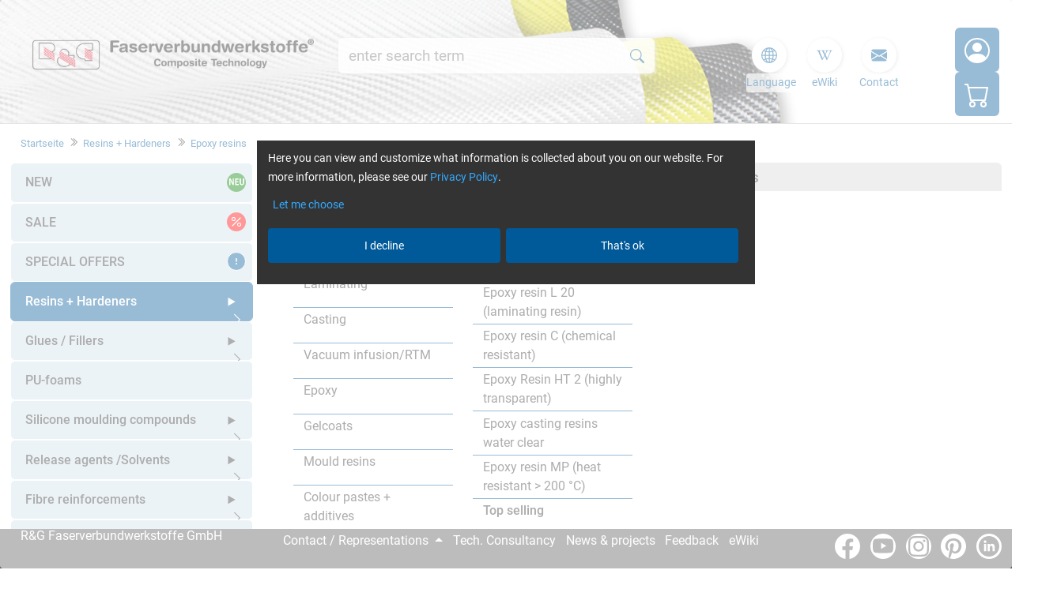

--- FILE ---
content_type: text/html; charset=UTF-8
request_url: https://www.r-g.de/en/list/Resins/Epoxy-resin/&suchbegriff_5=up-to-60-min&suchbegriff_7=TUeV--automotive-
body_size: 26475
content:
<!DOCTYPE html>

<html lang="en">

<head>
<title>Epoxy Resin & Kits | Premium Quality | Buy Online at R&G</title>
<meta charset="UTF-8">
<meta name="viewport" content="width=device-width">
<meta name="google-site-verification" content="HgCoKpNtJJheiwPZSE94-Amn30TcDPa6B-AYNeHoPOs">




	
		
<link rel="canonical" href="https://www.r-g.de/en/list/Resins/Epoxy-resin">
			
<link rel="alternate" hreflang="en" href="https://www.r-g.de/en/list/Resins/Epoxy-resin/&amp;suchbegriff_5=up-to-60-min&amp;suchbegriff_7=TUeV--automotive-">
<link rel="alternate" hreflang="de" href="https://www.r-g.de/list/Harze/Epoxidharz/&amp;suchbegriff_5=bis-60-Min&amp;suchbegriff_7=TUeV--Kfz-">
<link rel="alternate" hreflang="x-default" href="https://www.r-g.de/en/list/Resins/Epoxy-resin/&amp;suchbegriff_5=up-to-60-min&amp;suchbegriff_7=TUeV--automotive-">
			
		
	
	

<link rel="shortcut icon" type="image/x-icon" href="/resources/images/favicons/rg_32_trans.ico">
<link rel="icon" type="image/png" href="/resources/images/favicons/rg_32_trans.png" sizes="32x32">
<link rel="icon" type="image/png" href="/resources/images/favicons/rg_96_trans.png" sizes="96x96">
<link rel="apple-touch-icon" sizes="180x180" href="/resources/images/favicons/rg_180_trans.png">

<script async src="/resources/modules/dynamic-bundle/main.964df9e0f273e5e290db.bundle.js"></script>
<script>
	console.log('%c HTML script start: ' + performance.now(), 'background: #000; color: orange');
	var compressedData; // Variable to store compressed data
	var staticVersionControl = '1.3';

	async function main() {
		try {
			const url = "/resources/modules/conf.yaml.gz";
			compressedData = await getFileFromCache('ConfYamlGZ');
			// If Found
			if( compressedData ) {
				console.log(' File found in cache.');
				console.log('%c HTML script finished: ' + performance.now(), 'background: #000; color: orange');
				console.log(document.readyState);
				startLoadingModules();
				return;
			}
			// Not found, try to laod and then give response
			if (!compressedData) {
				console.log("File not found in cache, fetching from URL...");
				compressedData = await fetchFileAndUpdateCache(url);
			}
			if (compressedData) {
				console.log("File fetched and cached successfully:", compressedData);
				console.log('%c HTML script finished: ' + performance.now(), 'background: #000; color: orange');
				console.log(document.readyState);
				startLoadingModules();
			} else {
				console.error('Failed to fetch or cache data');
			}
		} catch (error) {
			console.error('Error in main function:', error);
		}
	}
	// Check existenz
	function getFileFromCache(url) {
		const cachedData = localStorage.getItem(url);
		if (cachedData) {
			const { data, currentversion } = JSON.parse(cachedData);
			// const staticVersionControl = '1.1';
			// If current version
			if (currentversion  === staticVersionControl) {
				return Promise.resolve(data);
			}
			// If older version
			else {
				// Remove expired cache
				localStorage.removeItem(url);
				return Promise.resolve(null);
			}
		} else {
			return Promise.resolve(null);
		}
	}
	// Create new Cache data
	function cacheFile(data) {
		// const currentVersion = '1.1';
		const cacheObject = { data: Array.from(data), currentversion:staticVersionControl };
		localStorage.setItem('ConfYamlGZ', JSON.stringify(cacheObject));
	}

	// Fetch transformed data
	async function fetchFileAndUpdateCache(url) {
		try {
			const data = await fetchData(url);
			if (data) {
				cacheFile( data);
			}
			return data;
		} catch (error) {
			console.error('Error fetching and caching file:', error);
			return null;
		}
	}
	// Fetch data & transform in correct format
	async function fetchData(url) {
		try {
			const response = await fetch(url);
			if (!response.ok) {
				throw new Error('Network response was not ok');
			}
			const buffer = await response.arrayBuffer();
			return new Uint8Array(buffer);
		} catch (error) {
			console.error('Error fetching data:', error);
			return null;
		}
	}

	main();

	function startLoadingModules() {
		if (document.readyState === 'complete' || document.readyState === 'interactive') {
			typeof window.ezmodules !== 'undefined' ? executeModuleSys() : window.addEventListener('load', executeModuleSys, { once: true });
		} else {
			// Document still loading, wait for DOMContentLoaded
			window.addEventListener('DOMContentLoaded', () => {
			typeof window.ezmodules !== 'undefined' ? executeModuleSys() : window.addEventListener('load', executeModuleSys, { once: true });
			}, { once: true });
		}
	}

	async function executeModuleSys() {
		console.log('%c Script execute start: ' + performance.now(), 'background: #000; color: lime');
		boolo = await window.ezmodules.checkRequirements();
		if ( boolo ) {
			await window.ezmodules.init();
			console.log('%c  Script execute finished: ' +performance.now(), 'background: #000; color: lime');
		}
	}
</script>
<!-- Styles -->
 
<link type="text/css" rel="stylesheet" href="/resources/css/ezentrum_bundle.css?v=20250715">
<!--******************** Define all eZentrum variables ********************-->
<script>
var ezentrum_session_vars = {"required":{"contact_id":"66347995","contact_key":"RZeJ6jqLrIiFt0yvcWpSWjzzXMMGS5","sKontaktID":"66347995","sKontaktKEY":"RZeJ6jqLrIiFt0yvcWpSWjzzXMMGS5","tickcount":"1","language_number":"2","mandant_id":"101"},"response_page":"listing.htm","customer":{"id":"0","loginstatus":false,"number":"","name":"","lastname":"","company":"","street":"","house_number":"","postcode":"","city":"","phone":"","fax":"","department":"","payment_method":0,"vat":"","customer_group_number":""},"shoppingbasket":{"sum":"4,99","sum_articles":0},"sb":{"full_seo_link":"Resins/Epoxy-resin","sb_1_encoded":"Resins","sb_2_encoded":"Epoxy-resin","sb_3_encoded":"","sb_4_encoded":"","seo_1_sb_1":"Harze","seo_1_sb_2":"Epoxidharz","seo_1_sb_3":"","seo_1_sb_4":"","seo_2_sb_1":"Resins","seo_2_sb_2":"Epoxy-resin","seo_2_sb_3":"","seo_2_sb_4":"","seo_3_sb_1":"Resins","seo_3_sb_2":"Epoxy-resin","seo_3_sb_3":"","seo_3_sb_4":"","seo_4_sb_1":"Resins","seo_4_sb_2":"Epoxy-resin","seo_4_sb_3":"","seo_4_sb_4":"","sb_1_txt":"Resins + Hardeners","sb_2_txt":"Epoxy resins","sb_3_txt":"","sb_4_txt":"","sb_5_txt":""},"livesuche":{"query":"","brand":"","category":""},"deliver_countries":[],"deliver_adresses":[],"Customer_ZARTCode":"","Customer_ZARTCodeNames":"","mandant_flag_spea":false,"Customer_ZARTSBIDs":[],"Customer_SPEASBIDs":[],"Shop_Artikel_IDs":[4682,4688,1192]};
var currentPageSite = "listing.htm";
var sWaehrnam = "EUR";
</script>
<!--******************** Favicon ********************-->




</head>
<body class="listing.htm">



<button id="ez_module_loading_complete" hidden class="d-none" tabindex="-1" type="button"></button>

<div id="ez_wrapper">

	<header id="ez_header_fullwidth">
<!--start:layout/default/snippets_design/header.html-->

<a aria-label="Jump to search bar" class="navBtn" tabindex="0" role="button" onclick="handleClick(this)" onkeydown="handleKeyPress(event)" data-ez-target="#search_input_container">Jump to search bar</a>
<a aria-label="Jump to navigation" class="navBtn" tabindex="0" role="button" onclick="handleClick(this)" onkeydown="handleKeyPress(event)" data-ez-target="#ez_sidenavi">Jump to navigation</a>
<a aria-label="Jump to the main content" class="navBtn" id="navBtn1" tabindex="0" role="button" onclick="handleClick(this)" onkeyup="handleKeyPress(event)" data-ez-target="main">Jump to the main content</a>
<div id="ez_header1_fullwidth">
	<div id="ez_header1_wrapper">
		<div class="ez_header1_section">
			<div class="ez_header1_item">
				<a href="/en/">
					<img class="logo" src="/resources/images/logo.png" alt="R&amp;G Faserverbundwerkstoffe GmbH - Composite Technology" width="520" height="60">
				</a>
			</div>
		</div>
		<div class="ez_header1_section">
			<div class="ez_header1_item">
				<!--start:livesearch_head.html-->
<form id="form_search" action="/4DCGI/ezshop" method="post" data-ez-search-container data-ez-module-Autocomplete="">
	<input type="hidden" name="action" value="livesuche_search">
	<input type="hidden" name="hid" value="101">
	<input type="hidden" name="sprachnr" value="en">
	<input type="hidden" name="enter" value="livesuche">
	<input type="hidden" id="ez_UUID" name="uuid" value="">
	<div id="search_input_container" class="ez_searchcontainer">
		<input class="ez_searchinput ez-autocomplete" aria-label="Globales Suchfeld" id="search_input" type="text" name="query" value="" placeholder="Suche" autocomplete="off" data-ez-search-input role="combobox"
		aria-haspopup="listbox" aria-expanded="false" aria-controls="search_output">
		<button class="searchbutton ez_searchbutton aaa_dimensions" id="search_execute" type="submit" name="suchen" aria-label="Search" data-ez-search-execute>
			<svg class="ez_icon" aria-hidden="true">
				<use xlink:href="/resources/libraries/bootstrap-icons/bootstrap-icons.svg#search"></use>
			</svg>
		</button>
	</div>
	<div id="search_output" tabindex="1" data-ez-search-output role="listbox"></div>
</form>
<!--stop:search_head.html-->
			</div>
		</div>
		<div class="ez_header1_section ez_headernavi_right_wrapper">
			<div class="ez_header1_item">
				<nav class="ez_headernavi_right">
					<ul>
						<li class="dropdown ez_languageselect">
							<a class="dropdown-toggle header_item" href="#" role="button" id="language-menu" data-bs-toggle="dropdown" aria-haspopup="true" aria-expanded="false">
								<svg class="ez_icon" aria-hidden="true">
									<use xlink:href="/resources/libraries/bootstrap-icons/bootstrap-icons.svg#globe2"></use>
								</svg>
								<span class="text">
									Language
								</span>
							</a>
							<div class="dropdown-menu" aria-labelledby="language-menu">
								<!--start:languageselect-->

	
		<a class="dropdown-item" href="/list/Harze/Epoxidharz/&amp;suchbegriff_5=bis-60-Min&amp;suchbegriff_7=TUeV--Kfz-">
	

	<img class="flag" src="/resources/images/countryflags/de.svg" title="Deutsch" alt="Deutsch" aria-hidden="true">
	<span>Deutsch</span>
</a>

	
		<a class="dropdown-item" href="/en/list/Resins/Epoxy-resin/&amp;suchbegriff_5=up-to-60-min&amp;suchbegriff_7=TUeV--automotive-">
	

	<img class="flag" src="/resources/images/countryflags/gb.svg" title="English" alt="" aria-hidden="true">
	<span>English</span>
</a>

<!--stop:languageselect-->
							</div>
						</li>
						<li>
							<a href="/wiki/Hauptseite" class="header_item">
								<svg class="ez_icon ewiki" aria-hidden="true">
									<use xlink:href="/resources/images/icons/icon_wiki.svg#ewiki"></use>
								</svg>
								<span class="text">eWiki</span>
							</a>
						</li>
						<li class="dropdown ez_kontakt">
							<a class="header_item dropdown-toggle" href="#" role="button" id="dropdown-kontakt-head" data-bs-toggle="dropdown" aria-haspopup="true" aria-expanded="false">
								<svg class="ez_icon" aria-hidden="true">
									<use xlink:href="/resources/libraries/bootstrap-icons/bootstrap-icons.svg#envelope-fill"></use>
								</svg>
								<span class="text">Contact</span>
							</a>
							<div class="dropdown-menu" aria-labelledby="dropdown-kontakt-head">
								<a class="dropdown-item" href="/en/contact.html">Contact</a>
								<a class="dropdown-item" href="/en/contact.html#representations">Foreign representations</a>
								<a class="dropdown-item" href="/en/newsletter.html">Newsletter</a>
								
								<a class="dropdown-item" href="/en/tech-consultancy.html">Tech. Consultancy</a>
							</div>
						</li>
						
					</ul>
				</nav>
			</div>
			<div class="ez_header1_item">
				<ul>
					<li id="ezentrum-header-customer" class="customer">
						<!--start:layout/default/customer_sync.html-->

	<a href="/en/static/login.htm" class="header_item login" aria-label="Log In">
		<svg class="ez_icon" aria-hidden="true">
			<use xlink:href="/resources/libraries/bootstrap-icons/bootstrap-icons.svg#person-circle"></use>
		</svg>
		<span class="text">Log In</span>
	</a>

<!--stop:layout/default/customer_sync.html-->

					</li>
					<li id="ezentrum-header-basket" class="ez_cartpreview ezentrum_basket_status">
						<!--start:layout/default/basket_sync.html-->
<a class="ez_cartpreview ez_cart_href_area" rel="nofollow"
	
	href="/static/warenkorb_leer.htm"
	
>
	<svg class="ez_icon" aria-hidden="true">
		<use xlink:href="/resources/libraries/bootstrap-icons/bootstrap-icons.svg#cart"></use>
	</svg>
	
</a>
<!--stop:layout/default/basket_sync.html-->
					</li>
				</ul>
			</div>
		</div>
	</div>
</div>
<!--stop:layout/default/snippets_design/header.html-->
	</header>


	<div id="ez_content_fullwidth">
		<div id="ez_content_wrapper" >

			<!--start:breadcrumb_navi.html-->
<input type="checkbox" id="ez_breadcrumbs_open" class="visually-hidden" aria-label="Navi-Trigger">
<div class="ez_breadcrumbs">
	<label for="ez_breadcrumbs_open" class="ez_breadcrumbs_open" aria-label="Toggle Suchpfad-Navigation" aria-hidden="true">
		<span></span>
	</label>

	
	<div>
		
			
			
				<span class="ez_breadcrumb_item"><a href="https://www.r-g.de/">Startseite</a></span><span class="ez_breadcrumb_item"><a href="/en/list/Resins">Resins + Hardeners</a></span><span class="ez_breadcrumb_item"><a href="/en/list/Resins/Epoxy-resin">Epoxy resins</a></span>
			
		
		
	</div>
	

</div>
<!--stop:breadcrumb_navi.html-->
			<!--start:sidenavi.html-->
<div id="ez_sidenavi_container">
	<ul id="ez_sidenavi" class="ez_level1">
		
		<li><div class="ez_container new topline"><a href="/en/static/newproducts.htm"> NEW<span class="label" aria-hidden="true"><svg class="ez_icon"><use xlink:href="/resources/images/icons/icon_neu.svg#neu"></use></svg></span></a></div></li><li><div class="ez_container sale"><a href="/en/static/outlet.htm">SALE<span class="label" aria-hidden="true"><svg class="ez_icon"><use xlink:href="/resources/libraries/bootstrap-icons/bootstrap-icons.svg#percent"></use></svg></span></a></div></li><li class="[isSelected1 Special-offers]"><span class="ez_container specialoffers [isSelected1 Special-offers]"><a href="/en/list/Special-offers">SPECIAL OFFERS<span class="label" aria-hidden="true"><svg class="ez_icon"><use xlink:href="/resources/libraries/bootstrap-icons/bootstrap-icons.svg#exclamation"></use></svg></span></a></span></li><li class="selected"><div class="ez_container selected"><a href="/en/list/Resins">Resins + Hardeners</a><details class="ez_detail_con"><summary class="ez_detail"><svg class="ez_icon selected" aria-hidden="true"><use xlink:href="/resources/libraries/bootstrap-icons/bootstrap-icons.svg#chevron-right"></use></svg><span class="visually-hidden">Open submenu</span></summary><ul class="ez_level2"><li class="[isSelected2 ResinsEpoxy-resin]"><a href="/en/list/Resins/Epoxy-resin" class="ez_container [isSelected2 ResinsEpoxy-resin]">Epoxy resins</a></li><li class="[isSelected2 ResinsPolyester-resin]"><a href="/en/list/Resins/Polyester-resin" class="[isSelected2 ResinsPolyester-resin]">Polyester resins</a></li><li class="[isSelected2 Resins-Processing-method]"><span class="subline">Processing method</span></li><li class="[isSelected2 ResinsLaminating]"><a href="/en/list/Resins/Laminating" class="ez_container [isSelected2 ResinsLaminating]">Laminating</a></li><li class="[isSelected2 ResinsCasting]"><a href="/en/list/Resins/Casting" class="ez_container [isSelected2 ResinsCasting]">Casting</a></li><li class="[isSelected2 ResinsVacuum-infusion-RTM]"><a href="/en/list/Resins/Vacuum-infusion-RTM" class="[isSelected2 ResinsVacuum-infusion-RTM]">Vacuum infusion/RTM</a></li><li class="[isSelected2 Resins-Special-products]"><span class="subline">Special products</span></li><li class="[isSelected2 ResinsEpoxy-]"><a href="/en/list/Resins/Epoxy-" class="[isSelected2 ResinsEpoxy-]">Epoxy </a></li><li class="[isSelected2 ResinsGelcoats]"><a href="/en/list/Resins/Gelcoats" class="[isSelected2 ResinsGelcoats]">Gelcoats</a></li><li class="[isSelected2 ResinsMould-resins]"><a href="/en/list/Resins/Mould-resins" class="[isSelected2 ResinsMould-resins]">Mould resins</a></li><li class="[isSelected2 ResinsColour-pastes---additives]"><a href="/en/list/Resins/Colour-pastes---additives" class="[isSelected2 ResinsColour-pastes---additives]">Colour pastes + additives</a></li></ul></details></div></li><li class="[isSelected1 Glues---Fillers]"><div class="ez_container [isSelected1 Glues---Fillers]"><a href="/en/list/Glues---Fillers">Glues / Fillers</a><details class="ez_detail_con"><summary class="ez_detail"><svg class="ez_icon [isSelected1 Glues---Fillers]" aria-hidden="true"><use xlink:href="/resources/libraries/bootstrap-icons/bootstrap-icons.svg#chevron-right"></use></svg><span class="visually-hidden">Open submenu</span></summary><ul class="ez_level2"><li class="[isSelected2 Glues---FillersAdhesives]"><a href="/en/list/Glues---Fillers/Adhesives" class="ez_container [isSelected2 Glues---FillersAdhesives]">Adhesives</a></li><li class="[isSelected2 Glues---FillersFilling-compounds]"><a href="/en/list/Glues---Fillers/Filling-compounds" class="ez_container [isSelected2 Glues---FillersFilling-compounds]">Filling compounds</a></li></ul></details></div></li><li class="[isSelected1 PU-foams]"><span class="ez_container [isSelected1 PU-foams]"><a href="/en/list/PU-foams">PU-foams</a></span></li><li class="[isSelected1 Silicone-moulding-compounds]"><div class="ez_container [isSelected1 Silicone-moulding-compounds]"><a href="/en/list/Silicone-moulding-compounds">Silicone moulding compounds</a><details class="ez_detail_con"><summary class="ez_detail"><svg class="ez_icon [isSelected1 Silicone-moulding-compounds]" aria-hidden="true"><use xlink:href="/resources/libraries/bootstrap-icons/bootstrap-icons.svg#chevron-right"></use></svg><span class="visually-hidden">Open submenu</span></summary><ul class="ez_level2"><li class="[isSelected2 Silicone-moulding-compounds2-Components--RTV-2-]"><a href="/en/list/Silicone-moulding-compounds/2-Components--RTV-2-" class="[isSelected2 Silicone-moulding-compounds2-Components--RTV-2-]">2 Components (RTV-2)</a></li><li class="[isSelected2 Silicone-moulding-compounds1-Component--RTV-1-]"><a href="/en/list/Silicone-moulding-compounds/1-Component--RTV-1-" class="[isSelected2 Silicone-moulding-compounds1-Component--RTV-1-]">1 Component (RTV-1)</a></li><li class="[isSelected2 Silicone-moulding-compoundsSilicone-additives---colour-pastes]"><a href="/en/list/Silicone-moulding-compounds/Silicone-additives---colour-pastes" class="[isSelected2 Silicone-moulding-compoundsSilicone-additives---colour-pastes]">Silicone additives + colour pastes</a></li></ul></details></div></li><li class="[isSelected1 Release-agents--Solvents]"><div class="ez_container [isSelected1 Release-agents--Solvents]"><a href="/en/list/Release-agents--Solvents">Release agents /Solvents</a><details class="ez_detail_con"><summary class="ez_detail"><svg class="ez_icon [isSelected1 Release-agents--Solvents]" aria-hidden="true"><use xlink:href="/resources/libraries/bootstrap-icons/bootstrap-icons.svg#chevron-right"></use></svg><span class="visually-hidden">Open submenu</span></summary><ul class="ez_level2"><li class="[isSelected2 Release-agents--SolventsRelease-agents]"><a href="/en/list/Release-agents--Solvents/Release-agents" class="ez_container [isSelected2 Release-agents--SolventsRelease-agents]">Release agents</a></li><li class="[isSelected2 Release-agents--SolventsRelease-film]"><a href="/en/list/Release-agents--Solvents/Release-film" class="[isSelected2 Release-agents--SolventsRelease-film]">Release film</a></li><li class="[isSelected2 Release-agents--SolventsSolvents]"><a href="/en/list/Release-agents--Solvents/Solvents" class="[isSelected2 Release-agents--SolventsSolvents]">Solvents</a></li><li class="[isSelected2 Release-agents--SolventsProcessing-accessories]"><a href="/en/list/Release-agents--Solvents/Processing-accessories" class="[isSelected2 Release-agents--SolventsProcessing-accessories]">Processing accessories</a></li></ul></details></div></li><li class="[isSelected1 Fibre-reinforcements]"><div class="ez_container [isSelected1 Fibre-reinforcements]"><a href="/en/list/Fibre-reinforcements">Fibre reinforcements</a><details class="ez_detail_con"><summary class="ez_detail"><svg class="ez_icon [isSelected1 Fibre-reinforcements]" aria-hidden="true"><use xlink:href="/resources/libraries/bootstrap-icons/bootstrap-icons.svg#chevron-right"></use></svg><span class="visually-hidden">Open submenu</span></summary><ul class="ez_level2"><li class="[isSelected2 Fibre-reinforcementsGlass-fibre]"><a href="/en/list/Fibre-reinforcements/Glass-fibre" class="ez_container [isSelected2 Fibre-reinforcementsGlass-fibre]">Glass fibre</a></li><li class="[isSelected2 Fibre-reinforcementsCarbon-fibre]"><a href="/en/list/Fibre-reinforcements/Carbon-fibre" class="ez_container [isSelected2 Fibre-reinforcementsCarbon-fibre]">Carbon fibre</a></li><li class="[isSelected2 Fibre-reinforcementsTeXtreme]"><a href="/en/list/Fibre-reinforcements/TeXtreme" class="[isSelected2 Fibre-reinforcementsTeXtreme]">TeXtreme</a></li><li class="[isSelected2 Fibre-reinforcementsAramid-fabric]"><a href="/en/list/Fibre-reinforcements/Aramid-fabric" class="ez_container [isSelected2 Fibre-reinforcementsAramid-fabric]">Aramid fabric</a></li><li class="[isSelected2 Fibre-reinforcementsCarbon-Aramid-fabrics]"><a href="/en/list/Fibre-reinforcements/Carbon-Aramid-fabrics" class="[isSelected2 Fibre-reinforcementsCarbon-Aramid-fabrics]">Carbon/Aramid fabrics</a></li><li class="[isSelected2 Fibre-reinforcementsPeel-ply]"><a href="/en/list/Fibre-reinforcements/Peel-ply" class="[isSelected2 Fibre-reinforcementsPeel-ply]">Peel ply</a></li><li class="[isSelected2 Fibre-reinforcementsNon-woven-absorber]"><a href="/en/list/Fibre-reinforcements/Non-woven-absorber" class="[isSelected2 Fibre-reinforcementsNon-woven-absorber]">Non woven absorber</a></li></ul></details></div></li><li class="[isSelected1 CFRP]"><div class="ez_container [isSelected1 CFRP]"><a href="/en/list/CFRP">Carbon semi-finished products</a><details class="ez_detail_con"><summary class="ez_detail"><svg class="ez_icon [isSelected1 CFRP]" aria-hidden="true"><use xlink:href="/resources/libraries/bootstrap-icons/bootstrap-icons.svg#chevron-right"></use></svg><span class="visually-hidden">Open submenu</span></summary><ul class="ez_level2"><li class="[isSelected2 CFRPCarbon-fiber-sheets]"><a href="/en/list/CFRP/Carbon-fiber-sheets" class="ez_container [isSelected2 CFRPCarbon-fiber-sheets]">Carbon fiber sheets</a></li><li class="[isSelected2 CFRPCarbon-rods]"><a href="/en/list/CFRP/Carbon-rods" class="ez_container [isSelected2 CFRPCarbon-rods]">Carbon rods</a></li><li class="[isSelected2 CFRPCarbon-tubes]"><a href="/en/list/CFRP/Carbon-tubes" class="ez_container [isSelected2 CFRPCarbon-tubes]">Carbon tubes</a></li><li class="[isSelected2 CFRPCarbon-angle]"><a href="/en/list/CFRP/Carbon-angle" class="ez_container [isSelected2 CFRPCarbon-angle]">Carbon angle</a></li></ul></details></div></li><li class="[isSelected1 Glass-fiber-reinforced-plastic--GFRP-]"><div class="ez_container [isSelected1 Glass-fiber-reinforced-plastic--GFRP-]"><a href="/en/list/Glass-fiber-reinforced-plastic--GFRP-">GFRP semi-finished products</a><details class="ez_detail_con"><summary class="ez_detail"><svg class="ez_icon [isSelected1 Glass-fiber-reinforced-plastic--GFRP-]" aria-hidden="true"><use xlink:href="/resources/libraries/bootstrap-icons/bootstrap-icons.svg#chevron-right"></use></svg><span class="visually-hidden">Open submenu</span></summary><ul class="ez_level2"><li class="[isSelected2 Glass-fiber-reinforced-plastic--GFRP-GFRP-sheets]"><a href="/en/list/Glass-fiber-reinforced-plastic--GFRP-/GFRP-sheets" class="[isSelected2 Glass-fiber-reinforced-plastic--GFRP-GFRP-sheets]">GFRP sheets</a></li><li class="[isSelected2 Glass-fiber-reinforced-plastic--GFRP-Fiberglass-rods]"><a href="/en/list/Glass-fiber-reinforced-plastic--GFRP-/Fiberglass-rods" class="[isSelected2 Glass-fiber-reinforced-plastic--GFRP-Fiberglass-rods]">Fiberglass rods</a></li><li class="[isSelected2 Glass-fiber-reinforced-plastic--GFRP-GFRP-tubes]"><a href="/en/list/Glass-fiber-reinforced-plastic--GFRP-/GFRP-tubes" class="[isSelected2 Glass-fiber-reinforced-plastic--GFRP-GFRP-tubes]">GFRP tubes</a></li><li class="[isSelected2 Glass-fiber-reinforced-plastic--GFRP-Teleskopic-poles]"><a href="/en/list/Glass-fiber-reinforced-plastic--GFRP-/Teleskopic-poles" class="[isSelected2 Glass-fiber-reinforced-plastic--GFRP-Teleskopic-poles]">Teleskopic poles</a></li></ul></details></div></li><li class="[isSelected1 Carbon-Prepreg]"><div class="ez_container [isSelected1 Carbon-Prepreg]"><a href="/en/list/Carbon-Prepreg">Carbon-Prepreg</a><details class="ez_detail_con"><summary class="ez_detail"><svg class="ez_icon [isSelected1 Carbon-Prepreg]" aria-hidden="true"><use xlink:href="/resources/libraries/bootstrap-icons/bootstrap-icons.svg#chevron-right"></use></svg><span class="visually-hidden">Open submenu</span></summary><ul class="ez_level2"><li class="[isSelected2 Carbon-PrepregEpoxy---Carbon]"><a href="/en/list/Carbon-Prepreg/Epoxy---Carbon" class="ez_container [isSelected2 Carbon-PrepregEpoxy---Carbon]">Epoxy / Carbon</a></li></ul></details></div></li><li class="[isSelected1 Fillers]"><div class="ez_container [isSelected1 Fillers]"><a href="/en/list/Fillers">Fillers</a><details class="ez_detail_con"><summary class="ez_detail"><svg class="ez_icon [isSelected1 Fillers]" aria-hidden="true"><use xlink:href="/resources/libraries/bootstrap-icons/bootstrap-icons.svg#chevron-right"></use></svg><span class="visually-hidden">Open submenu</span></summary><ul class="ez_level2"><li class="[isSelected2 FillersFibres]"><a href="/en/list/Fillers/Fibres" class="[isSelected2 FillersFibres]">Fibres</a></li><li class="[isSelected2 FillersSpherical]"><a href="/en/list/Fillers/Spherical" class="[isSelected2 FillersSpherical]">Spherical</a></li><li class="[isSelected2 FillersPowder]"><a href="/en/list/Fillers/Powder" class="[isSelected2 FillersPowder]">Powder</a></li><li class="[isSelected2 FillersThixotropy-agents]"><a href="/en/list/Fillers/Thixotropy-agents" class="[isSelected2 FillersThixotropy-agents]">Thixotropy agents</a></li></ul></details></div></li><li class="[isSelected1 Sandwich-material--Honeycombs--Foam-]"><div class="ez_container [isSelected1 Sandwich-material--Honeycombs--Foam-]"><a href="/en/list/Sandwich-material--Honeycombs--Foam-">Sandwich material (Honeycombs, Foam)</a><details class="ez_detail_con"><summary class="ez_detail"><svg class="ez_icon [isSelected1 Sandwich-material--Honeycombs--Foam-]" aria-hidden="true"><use xlink:href="/resources/libraries/bootstrap-icons/bootstrap-icons.svg#chevron-right"></use></svg><span class="visually-hidden">Open submenu</span></summary><ul class="ez_level2"><li class="[isSelected2 Sandwich-material--Honeycombs--Foam-Aramid-Honeycomb]"><a href="/en/list/Sandwich-material--Honeycombs--Foam-/Aramid-Honeycomb" class="[isSelected2 Sandwich-material--Honeycombs--Foam-Aramid-Honeycomb]">Aramid-Honeycomb</a></li><li class="[isSelected2 Sandwich-material--Honeycombs--Foam-PVC-Foam]"><a href="/en/list/Sandwich-material--Honeycombs--Foam-/PVC-Foam" class="[isSelected2 Sandwich-material--Honeycombs--Foam-PVC-Foam]">PVC foam</a></li></ul></details></div></li><li class="[isSelected1 Safety-equipment]"><span class="ez_container [isSelected1 Safety-equipment]"><a href="/en/list/Safety-equipment">Safety equipment</a></span></li><li class="[isSelected1 Tools---aids]"><div class="ez_container [isSelected1 Tools---aids]"><a href="/en/list/Tools---aids">Tools / aids</a><details class="ez_detail_con"><summary class="ez_detail"><svg class="ez_icon [isSelected1 Tools---aids]" aria-hidden="true"><use xlink:href="/resources/libraries/bootstrap-icons/bootstrap-icons.svg#chevron-right"></use></svg><span class="visually-hidden">Open submenu</span></summary><ul class="ez_level2"><li class="[isSelected2 Tools---aidscutting-tools]"><a href="/en/list/Tools---aids/cutting-tools" class="ez_container [isSelected2 Tools---aidscutting-tools]">cutting tools</a></li><li class="[isSelected2 Tools---aidsLaminating-tools]"><a href="/en/list/Tools---aids/Laminating-tools" class="ez_container [isSelected2 Tools---aidsLaminating-tools]">Laminating tools</a></li><li class="[isSelected2 Tools---aidsDosing---Mixing]"><a href="/en/list/Tools---aids/Dosing---Mixing" class="ez_container [isSelected2 Tools---aidsDosing---Mixing]">Dosing / Mixing</a></li><li class="[isSelected2 Tools---aidsPolishing]"><a href="/en/list/Tools---aids/Polishing" class="[isSelected2 Tools---aidsPolishing]">Polishing</a></li><li class="[isSelected2 Tools---aidsFasteners]"><a href="/en/list/Tools---aids/Fasteners" class="ez_container [isSelected2 Tools---aidsFasteners]">Fasteners</a></li><li class="[isSelected2 Tools---aidsMould-making]"><a href="/en/list/Tools---aids/Mould-making" class="[isSelected2 Tools---aidsMould-making]">Mould making</a></li><li class="[isSelected2 Tools---aidsOther-accessories]"><a href="/en/list/Tools---aids/Other-accessories" class="[isSelected2 Tools---aidsOther-accessories]">Other accessories</a></li></ul></details></div></li><li class="[isSelected1 Vacuum-technology]"><div class="ez_container [isSelected1 Vacuum-technology]"><a href="/en/list/Vacuum-technology">Vacuum technology</a><details class="ez_detail_con"><summary class="ez_detail"><svg class="ez_icon [isSelected1 Vacuum-technology]" aria-hidden="true"><use xlink:href="/resources/libraries/bootstrap-icons/bootstrap-icons.svg#chevron-right"></use></svg><span class="visually-hidden">Open submenu</span></summary><ul class="ez_level2"><li class="[isSelected2 Vacuum-technologyVacuum-pumps]"><a href="/en/list/Vacuum-technology/Vacuum-pumps" class="[isSelected2 Vacuum-technologyVacuum-pumps]">Vacuum pumps</a></li><li class="[isSelected2 Vacuum-technologyDesiccator]"><a href="/en/list/Vacuum-technology/Desiccator" class="[isSelected2 Vacuum-technologyDesiccator]">Desiccators</a></li><li class="[isSelected2 Vacuum-technologyFittings---Accessories]"><a href="/en/list/Vacuum-technology/Fittings---Accessories" class="[isSelected2 Vacuum-technologyFittings---Accessories]">Fittings &amp; Accessories</a></li><li class="[isSelected2 Vacuum-technologyPerforated-foils]"><a href="/en/list/Vacuum-technology/Perforated-foils" class="[isSelected2 Vacuum-technologyPerforated-foils]">Perforated foils</a></li><li class="[isSelected2 Vacuum-technologyVacuum-Foils---Perforated-Films--Tacky-tapes]"><a href="/en/list/Vacuum-technology/Vacuum-Foils---Perforated-Films--Tacky-tapes" class="[isSelected2 Vacuum-technologyVacuum-Foils---Perforated-Films--Tacky-tapes]">Vacuum Foils / Tacky tapes</a></li><li class="[isSelected2 Vacuum-technologyHeat-shrinkable-foils---tubes]"><a href="/en/list/Vacuum-technology/Heat-shrinkable-foils---tubes" class="[isSelected2 Vacuum-technologyHeat-shrinkable-foils---tubes]">Heat-shrinkable foils / tubes</a></li><li class="[isSelected2 Vacuum-technologyFlow-media-Bleeders]"><a href="/en/list/Vacuum-technology/Flow-media-Bleeders" class="[isSelected2 Vacuum-technologyFlow-media-Bleeders]">Flow media/Bleeders</a></li><li class="[isSelected2 Vacuum-technologyPeel-ply]"><a href="/en/list/Vacuum-technology/Peel-ply" class="[isSelected2 Vacuum-technologyPeel-ply]">Peel ply</a></li><li class="[isSelected2 Vacuum-technology-Processing-method]"><span class="subline">Processing method</span></li><li class="[isSelected2 Vacuum-technologyVacuum-bagging]"><a href="/en/list/Vacuum-technology/Vacuum-bagging" class="[isSelected2 Vacuum-technologyVacuum-bagging]">Vacuum bagging</a></li><li class="[isSelected2 Vacuum-technologyResin-infusion]"><a href="/en/list/Vacuum-technology/Resin-infusion" class="[isSelected2 Vacuum-technologyResin-infusion]">Resin infusion</a></li></ul></details></div></li><li class="[isSelected1 Media]"><div class="ez_container [isSelected1 Media]"><a href="/en/list/Media">Media</a><details class="ez_detail_con"><summary class="ez_detail"><svg class="ez_icon [isSelected1 Media]" aria-hidden="true"><use xlink:href="/resources/libraries/bootstrap-icons/bootstrap-icons.svg#chevron-right"></use></svg><span class="visually-hidden">Open submenu</span></summary><ul class="ez_level2"><li class="[isSelected2 MediaDVDs]"><a href="/en/list/Media/DVDs" class="[isSelected2 MediaDVDs]">DVDs</a></li></ul></details></div></li><li class="[isSelected1 Mould-making]"><div class="ez_container [isSelected1 Mould-making] formenbau topline"><a href="/en/list/Mould-making">Mould making</a><details class="ez_detail_con"><summary class="ez_detail"><svg class="ez_icon [isSelected1 Mould-making]" aria-hidden="true"><use xlink:href="/resources/libraries/bootstrap-icons/bootstrap-icons.svg#chevron-right"></use></svg><span class="visually-hidden">Open submenu</span></summary><ul class="ez_level2"><li class="[isSelected2 Mould-makingResins-mould-construction]"><a href="/en/list/Mould-making/Resins-mould-construction" class="ez_container [isSelected2 Mould-makingResins-mould-construction]">Resins mould construction</a></li><li class="[isSelected2 Mould-makingFabrics-mould-construction]"><a href="/en/list/Mould-making/Fabrics-mould-construction" class="[isSelected2 Mould-makingFabrics-mould-construction]">Fabrics mould construction</a></li><li class="[isSelected2 Mould-makingAccessories-tooling]"><a href="/en/list/Mould-making/Accessories-tooling" class="[isSelected2 Mould-makingAccessories-tooling]">Accessories tooling</a></li><li class="[isSelected2 Mould-makingRelease-agents]"><a href="/en/list/Mould-making/Release-agents" class="[isSelected2 Mould-makingRelease-agents]">Release agents</a></li></ul></details></div></li><li class="[isSelected1 River-Tables]"><span class="ez_container [isSelected1 River-Tables]"><a href="/en/list/River-Tables">River Tables</a></span></li><li class="[isSelected1 Build-a-Drone]"><span class="ez_container [isSelected1 Build-a-Drone]"><a href="/en/list/Build-a-Drone">Build a Drone</a></span></li><li><div class="ez_container"><a href="/en/cfrp-machining.html">CFRP-Machining</a></div></li>
	</ul>
	<div class="ez_sidenavi_element">
		<div class="sidenavi_icon">
			<a href="/en/laminatecalculator.html">
				<img src="/resources/images/icons/icon_laminatrechner_white.svg" alt="" width="60" height="60">
				<span>Laminate calculator</span>
			</a>
		</div>
		<div class="sidenavi_icon">
			<a href="/en/resincalculator.html">
				<img src="/resources/images/icons/icon_harzrechner_white.svg" alt="" width="60" height="60">
				<span>Resin Calculator</span>
			</a>
		</div>
		<div style="display:block;clear:both;width:100%;height:1px;">
			&nbsp;
		</div>
	</div>

	<div class="ez_sidenavi_element klimazaehler" style="display:none;">
		<svg class="icon_sun">
			<use xlink:href="/resources/libraries/bootstrap-icons/bootstrap-icons.svg#sun"></use>
		</svg>
		<span class="headline">Klimazähler</span>
		<span class="counter">3.546 kg</span>
		<span class="countertext">Co<sub>2</sub>-Einsparung durch Solarenergie*</span>
		<span class="subline">* seit 08/2018</span>
	</div>

	<div class="ez_sidenavi_element">
		<div class="sidenavi_icon">
	<a href="/en/enbw-natural-electricity.html">
		<img src="/resources/images/icons/icon_gls_klimaprotect.jpg" alt="climate-neutral shipping" width="60" height="60">
		<span>climate-neutral shipping</span>
	</a>
</div>

	</div>

	<div class="ez_sidenavi_element">
		<div class="sidenavi_icon">
	<a href="/en/newsletter.html">
		<svg class="svg_icon" aria-hidden="true">
			<use xlink:href="/resources/libraries/bootstrap-icons/bootstrap-icons.svg#envelope-paper"></use>
		</svg>
		<span>Newsletter Sign up</span>
	</a>
</div>

		<div style="display:block;clear:both;width:100%;height:1px;">
			&nbsp;
		</div>
	</div>

	<div class="ez_sidenavi_element">
		<p>
	<a href="https://www.r-g.de/en/service/poison-information.html">
		<span class="number">Poison information centre</span>
	</a>
</p>

	</div>
</div>
<!--stop:sidenavi.html-->


			<main id="ez_content">
				
<div id="listing">
	<div id="sub_navi" class="row">

	
		
			
				
				
		<div class="col-12 headline">
			<h1>Resins + Hardeners&nbsp;-&nbsp;Epoxy resins</h1>
		</div>
				
			
		
	

		<div id="sub_navi_1st" class="col-12 col-md-6 col-lg-3 Resins">
			<div class="sub_navi_text">
				
					
					
				 <ul class="ez_sub1_con ez_sublist"><li><a href="/en/list/Resins/Epoxy-resin" class="selected">Epoxy resins</a></li><li><a href="/en/list/Resins/Polyester-resin" class="[isSelected2 Polyester-resin]">Polyester resins</a></li><li><a href="/en/list/Resins/Laminating" class="[isSelected2 Laminating]">Laminating</a></li><li><a href="/en/list/Resins/Casting" class="[isSelected2 Casting]">Casting</a></li><li><a href="/en/list/Resins/Vacuum-infusion-RTM" class="[isSelected2 Vacuum-infusion-RTM]">Vacuum infusion/RTM</a></li><li><a href="/en/list/Resins/Epoxy-" class="[isSelected2 Epoxy-]">Epoxy </a></li><li><a href="/en/list/Resins/Gelcoats" class="[isSelected2 Gelcoats]">Gelcoats</a></li><li><a href="/en/list/Resins/Mould-resins" class="[isSelected2 Mould-resins]">Mould resins</a></li><li><a href="/en/list/Resins/Colour-pastes---additives" class="[isSelected2 Colour-pastes---additives]">Colour pastes + additives</a></li></ul>
					
				
			</div>
		</div>

	
	
		<div id="sub_navi_2nd" class="col-12 col-md-6 col-lg-3">
			<div class="sub_navi_text">
				 <ul class="ez_sub2_con ez_sublist"><li><a href="/en/list/Resins/Epoxy-resin/only-hardeners" class="[isSelected3 only-hardeners]">All Hardeners for Epoxy</a></li><li><a href="/en/list/Resins/Epoxy-resin/Epoxy-resin-L-285--Aircraft-approved-" class="[isSelected3 Epoxy-resin-L-285--Aircraft-approved-]">Epoxy resin L 285 (AERO)</a></li><li><a href="/en/list/Resins/Epoxy-resin/Epoxy-resin-L-20--laminating-resin-" class="[isSelected3 Epoxy-resin-L-20--laminating-resin-]">Epoxy resin L 20 (laminating resin)</a></li><li><a href="/en/list/Resins/Epoxy-resin/Epoxy-resin-C--chemical-resistant-" class="[isSelected3 Epoxy-resin-C--chemical-resistant-]">Epoxy resin C (chemical resistant)</a></li><li><a href="/en/list/Resins/Epoxy-resin/Epoxy-Resin-HT-2--highly-transparent-" class="[isSelected3 Epoxy-Resin-HT-2--highly-transparent-]">Epoxy Resin HT 2 (highly transparent)</a></li><li><a href="/en/list/Resins/Epoxy-resin/Epoxy-casting-resins-water-clear" class="[isSelected3 Epoxy-casting-resins-water-clear]">Epoxy casting resins water clear</a></li><li><a href="/en/list/Resins/Epoxy-resin/Epoxy-resin-MP--heat-resistant---200--C-" class="[isSelected3 Epoxy-resin-MP--heat-resistant---200--C-]">Epoxy resin MP (heat resistant &gt; 200 °C)</a></li><li class="subline"><span>Top selling</span></li><li><a href="/en/list/Resins/Epoxy-resin/Epoxy-resin-L---Hardeners--laminating-resin-" class="[isSelected3 Epoxy-resin-L---Hardeners--laminating-resin-]">Epoxy resin L + Hardeners (laminating resin)</a></li></ul>
			</div>
		</div>
	



	
	
		<div id="sub_navi_image">
			<div><picture><source srcset="//ezentrumbilder3.de/rg/bilder_produktfilter_mobile/harze.jpg" media="(max-width: 600px)"><source srcset="//ezentrumbilder3.de/rg/bilder_produktfilter/harze.jpg"><img src="//ezentrumbilder3.de/rg/bilder_produktfilter/harze.jpg" alt="" aria-hidden="true"></picture></div><div><picture><source srcset="//ezentrumbilder3.de/rg/bilder_produktfilter_mobile/epoxydharze.jpg" media="(max-width: 600px)"><source srcset="//ezentrumbilder3.de/rg/bilder_produktfilter/epoxydharze.jpg"><img src="//ezentrumbilder3.de/rg/bilder_produktfilter/epoxydharze.jpg" alt="" aria-hidden="true"></picture></div>
		</div>
	

	</div>

	<!-- Include: productselection -->


								
	

	
<div id="productselection" class="ez_expandbox">
	
	<div class="productselection">

	
	<!--Verarbeitungszeit-->
	
		<div class="filters">
		<!-- Include: filter_tablehead -->

	<span class="filter_tablehead">
		Processing time
	</span>

	<ul class="05">
<!-- /Include: filter_tablehead -->
<!-- Include: filter_tablerow -->
<li class="">
	<a rel="nofollow" href="/en/list/Resins/Epoxy-resin/&amp;suchbegriff_7=TUeV--automotive-&amp;ButtonName=05" class=" active">

	<svg class="ez_icon" aria-hidden="true">
		<use xlink:href="/resources/libraries/bootstrap-icons/bootstrap-icons.svg#x-circle"></use>
	</svg>

	<span>up to 60 min</span>
	</a>
</li>
<!-- /Include: filter_tablerow --><!-- Include: filter_tablerow -->
<li class="">
	<a rel="nofollow" href="/en/list/Resins/Epoxy-resin/&amp;suchbegriff_5=60---120-Min&amp;suchbegriff_7=TUeV--automotive-&amp;ButtonName=05" class=" ">

	<svg class="ez_icon" aria-hidden="true">
		<use xlink:href="/resources/libraries/bootstrap-icons/bootstrap-icons.svg#circle"></use>
	</svg>

	<span>60 - 120 min</span>
	</a>
</li>
<!-- /Include: filter_tablerow --><!-- Include: filter_tablerow -->
<li class="">
	<a rel="nofollow" href="/en/list/Resins/Epoxy-resin/&amp;suchbegriff_5=above-120-Min&amp;suchbegriff_7=TUeV--automotive-&amp;ButtonName=05" class=" ">

	<svg class="ez_icon" aria-hidden="true">
		<use xlink:href="/resources/libraries/bootstrap-icons/bootstrap-icons.svg#circle"></use>
	</svg>

	<span>above 120 min</span>
	</a>
</li>
<!-- /Include: filter_tablerow --><!-- Include: filter_tablefoot -->
		</ul>
<!-- /Include: filter_tablefoot -->

		</div>

	<!--Wärmebelastbarkeit-->
	
		<div class="filters">
		<!-- Include: filter_tablehead -->

	<span class="filter_tablehead">
		Heat resistance
	</span>

	<ul class="06">
<!-- /Include: filter_tablehead -->
<!-- Include: filter_tablerow -->
<li class="">
	<a rel="nofollow" href="/en/list/Resins/Epoxy-resin/&amp;suchbegriff_5=up-to-60-min&amp;suchbegriff_6=up-to-70--C&amp;suchbegriff_7=TUeV--automotive-&amp;ButtonName=06" class=" ">

	<svg class="ez_icon" aria-hidden="true">
		<use xlink:href="/resources/libraries/bootstrap-icons/bootstrap-icons.svg#circle"></use>
	</svg>

	<span>up to 70 °C</span>
	</a>
</li>
<!-- /Include: filter_tablerow --><!-- Include: filter_tablerow -->
<li class="">
	<a rel="nofollow" href="/en/list/Resins/Epoxy-resin/&amp;suchbegriff_5=up-to-60-min&amp;suchbegriff_6=up-to-120--C&amp;suchbegriff_7=TUeV--automotive-&amp;ButtonName=06" class=" ">

	<svg class="ez_icon" aria-hidden="true">
		<use xlink:href="/resources/libraries/bootstrap-icons/bootstrap-icons.svg#circle"></use>
	</svg>

	<span>up to 120 °C</span>
	</a>
</li>
<!-- /Include: filter_tablerow --><!-- Include: filter_tablerowdisabled -->
<li class=" disabled" aria-disabled="true">
	<span>
		<svg class="ez_icon" aria-hidden="true">
			<use xlink:href="/resources/libraries/bootstrap-icons/bootstrap-icons.svg#circle"></use>
		</svg>
		<span>above 120 °C</span>
	</span>
</li>
<!-- /Include: filter_tablerowdisabled --><!-- Include: filter_tablefoot -->
		</ul>
<!-- /Include: filter_tablefoot -->

		</div>

		
		
	<!--Zulassungen-->
	
		<div class="filters">
		<!-- Include: filter_tablehead -->

	<span class="filter_tablehead">
		Certificates etc.
	</span>

	<ul class="07">
<!-- /Include: filter_tablehead -->
<!-- Include: filter_tablerow -->
<li class="">
	<a rel="nofollow" href="/en/list/Resins/Epoxy-resin/&amp;suchbegriff_5=up-to-60-min&amp;suchbegriff_7=Aero&amp;ButtonName=07" class=" ">

	<svg class="ez_icon" aria-hidden="true">
		<use xlink:href="/resources/libraries/bootstrap-icons/bootstrap-icons.svg#circle"></use>
	</svg>

	<span>Aero</span>
	</a>
</li>
<!-- /Include: filter_tablerow --><!-- Include: filter_tablerow -->
<li class="">
	<a rel="nofollow" href="/en/list/Resins/Epoxy-resin/&amp;suchbegriff_5=up-to-60-min&amp;suchbegriff_7=GL--Boats---wind-turbine-blades-&amp;ButtonName=07" class=" ">

	<svg class="ez_icon" aria-hidden="true">
		<use xlink:href="/resources/libraries/bootstrap-icons/bootstrap-icons.svg#circle"></use>
	</svg>

	<span>GL (Boats / wind turbine blades)</span>
	</a>
</li>
<!-- /Include: filter_tablerow --><!-- Include: filter_tablerow -->
<li class="">
	<a rel="nofollow" href="/en/list/Resins/Epoxy-resin/&amp;suchbegriff_5=up-to-60-min&amp;ButtonName=07" class=" active">

	<svg class="ez_icon" aria-hidden="true">
		<use xlink:href="/resources/libraries/bootstrap-icons/bootstrap-icons.svg#x-circle"></use>
	</svg>

	<span>TÜV (automotive)</span>
	</a>
</li>
<!-- /Include: filter_tablerow --><!-- Include: filter_tablerow -->
<li class="">
	<a rel="nofollow" href="/en/list/Resins/Epoxy-resin/&amp;suchbegriff_5=up-to-60-min&amp;suchbegriff_7=Cytox--skin-compatible-&amp;ButtonName=07" class=" ">

	<svg class="ez_icon" aria-hidden="true">
		<use xlink:href="/resources/libraries/bootstrap-icons/bootstrap-icons.svg#circle"></use>
	</svg>

	<span>Cytox (skin compatible)</span>
	</a>
</li>
<!-- /Include: filter_tablerow --><!-- Include: filter_tablerowdisabled -->
<li class=" disabled" aria-disabled="true">
	<span>
		<svg class="ez_icon" aria-hidden="true">
			<use xlink:href="/resources/libraries/bootstrap-icons/bootstrap-icons.svg#circle"></use>
		</svg>
		<span>chemical resistant</span>
	</span>
</li>
<!-- /Include: filter_tablerowdisabled --><!-- Include: filter_tablefoot -->
		</ul>
<!-- /Include: filter_tablefoot -->

		</div>
		
	

		
	<!--Lieferbar-->
	
		<div class="filters">
		<!-- Include: filter_tablehead -->

	<span class="filter_tablehead">
		Available
	</span>

	<ul class="08">
<!-- /Include: filter_tablehead -->
<!-- Include: filter_tablerow -->
<li class="">
	<a rel="nofollow" href="/en/list/Resins/Epoxy-resin/&amp;suchbegriff_5=up-to-60-min&amp;suchbegriff_7=TUeV--automotive-&amp;suchbegriff_8=Set-of-two-components&amp;ButtonName=08" class=" ">

	<svg class="ez_icon" aria-hidden="true">
		<use xlink:href="/resources/libraries/bootstrap-icons/bootstrap-icons.svg#circle"></use>
	</svg>

	<span>Set of two components</span>
	</a>
</li>
<!-- /Include: filter_tablerow --><!-- Include: filter_tablerow -->
<li class="">
	<a rel="nofollow" href="/en/list/Resins/Epoxy-resin/&amp;suchbegriff_5=up-to-60-min&amp;suchbegriff_7=TUeV--automotive-&amp;suchbegriff_8=single-comp--Resin-Hardener&amp;ButtonName=08" class=" ">

	<svg class="ez_icon" aria-hidden="true">
		<use xlink:href="/resources/libraries/bootstrap-icons/bootstrap-icons.svg#circle"></use>
	</svg>

	<span>single comp. Resin/Hardener</span>
	</a>
</li>
<!-- /Include: filter_tablerow --><!-- Include: filter_tablerow -->
<li class="">
	<a rel="nofollow" href="/en/list/Resins/Epoxy-resin/&amp;suchbegriff_5=up-to-60-min&amp;suchbegriff_7=TUeV--automotive-&amp;suchbegriff_8=only-resins&amp;ButtonName=08" class=" ">

	<svg class="ez_icon" aria-hidden="true">
		<use xlink:href="/resources/libraries/bootstrap-icons/bootstrap-icons.svg#circle"></use>
	</svg>

	<span>only resins</span>
	</a>
</li>
<!-- /Include: filter_tablerow --><!-- Include: filter_tablerow -->
<li class="">
	<a rel="nofollow" href="/en/list/Resins/Epoxy-resin/&amp;suchbegriff_5=up-to-60-min&amp;suchbegriff_7=TUeV--automotive-&amp;suchbegriff_8=only-hardeners&amp;ButtonName=08" class=" ">

	<svg class="ez_icon" aria-hidden="true">
		<use xlink:href="/resources/libraries/bootstrap-icons/bootstrap-icons.svg#circle"></use>
	</svg>

	<span>only hardeners</span>
	</a>
</li>
<!-- /Include: filter_tablerow --><!-- Include: filter_tablefoot -->
		</ul>
<!-- /Include: filter_tablefoot -->

		</div>
		

		

		

		

		

	
		
	<!--Farben-->
	
		<div class="filters">
		<!-- Include: filter_tablehead -->

	<span class="filter_tablehead">
		Color
	</span>

	<ul class="09">
<!-- /Include: filter_tablehead -->
<!-- Include: filter_tablerowdisabled -->
<li class="col_transp disabled" aria-disabled="true">
	<span>
		<svg class="ez_icon" aria-hidden="true">
			<use xlink:href="/resources/libraries/bootstrap-icons/bootstrap-icons.svg#circle"></use>
		</svg>
		<span>colourless transparent</span>
	</span>
</li>
<!-- /Include: filter_tablerowdisabled --><!-- Include: filter_tablerow -->
<li class="col_yellow">
	<a rel="nofollow" href="/en/list/Resins/Epoxy-resin/&amp;suchbegriff_5=up-to-60-min&amp;suchbegriff_7=TUeV--automotive-&amp;suchbegriff_9=slightly-yellowish&amp;ButtonName=09" class="col_yellow ">

	<svg class="ez_icon" aria-hidden="true">
		<use xlink:href="/resources/libraries/bootstrap-icons/bootstrap-icons.svg#circle"></use>
	</svg>

	<span>slightly yellowish</span>
	</a>
</li>
<!-- /Include: filter_tablerow --><!-- Include: filter_tablerow -->
<li class="col_blue">
	<a rel="nofollow" href="/en/list/Resins/Epoxy-resin/&amp;suchbegriff_5=up-to-60-min&amp;suchbegriff_7=TUeV--automotive-&amp;suchbegriff_9=slightly-bluish&amp;ButtonName=09" class="col_blue ">

	<svg class="ez_icon" aria-hidden="true">
		<use xlink:href="/resources/libraries/bootstrap-icons/bootstrap-icons.svg#circle"></use>
	</svg>

	<span>slightly bluish</span>
	</a>
</li>
<!-- /Include: filter_tablerow --><!-- Include: filter_tablerowdisabled -->
<li class="col_black disabled" aria-disabled="true">
	<span>
		<svg class="ez_icon" aria-hidden="true">
			<use xlink:href="/resources/libraries/bootstrap-icons/bootstrap-icons.svg#circle"></use>
		</svg>
		<span>black</span>
	</span>
</li>
<!-- /Include: filter_tablerowdisabled --><!-- Include: filter_tablefoot -->
		</ul>
<!-- /Include: filter_tablefoot -->

		</div>
		
	

		<div class="filters placeholder">&nbsp;</div>
		<div class="filters placeholder">&nbsp;</div>
		<div class="filters placeholder">&nbsp;</div>
		<div class="filters placeholder">&nbsp;</div>
		<div class="filters placeholder">&nbsp;</div>
		<div class="filters placeholder">&nbsp;</div>
	</div>

	<div data-ez-output="show"></div>
	<div data-ez-output="hide"></div>
</div>

	
	<div class="row">
		<div class="col-sm-12">
			<p>
				<b>More Information</b>: <a href="https://www.r-g.de/en/list/Glues---Fillers/Adhesives" class="aa_dimensions">Glues can be found here</a>
			</p>
		</div>
	</div>
	


	
	
	
	
	
	
	
	
	
	
	
	
	
	

	
	




	<div class="row filters" style="margin-bottom:1rem;">
		<div class="col-12">
		current product filters:&nbsp;
		<span class="secondary label"><a href="/en/list/Resins/Epoxy-resin/&amp;suchbegriff_5=&amp;suchbegriff_7=TUeV--automotive-"><i class="fi-x"></i></a> up to 60 min</span>&nbsp;
		
		<span class="secondary label"><a href="/en/list/Resins/Epoxy-resin/&amp;suchbegriff_5=up-to-60-min&amp;suchbegriff_7="><i class="fi-x"></i></a> TÜV (automotive)</span>&nbsp;
		
		
		
		<span class="secondary label"><a href="/en/list/Resins/Epoxy-resin/" class="allefilter">Reset all Filters</a></span>&nbsp;
		</div>
	</div>




<!-- /Include: productselection -->




	<div class="ez_productlist_sort">

	</div>


	<form id="article_filters" action="/4DCGI/ezshop" method="post" rel="nofollow">
		<input type="hidden" name="action" value="showPAGE">
		<input type="hidden" name="sKontaktKEY" value="RZeJ6jqLrIiFt0yvcWpSWjzzXMMGS5">
		<input type="hidden" name="sKontaktID" value="66347995">
		<input type="hidden" name="sTICKCOUNT" value="1">
		<input type="hidden" name="WorldNr" value="2">
		<input type="hidden" name="Suchid" value="49324094">
		<input type="hidden" name="ButtonName" value="">
		<input type="hidden" name="Beschriftung" value="">
		<input type="hidden" name="type" value="seo">
		<input type="hidden" name="multisb" value="true">
		<input type="hidden" name="Suchbegriff_1" value="Resins">
		<input type="hidden" name="Suchbegriff_2" value="Epoxy-resin">
		<input type="hidden" name="Suchbegriff_3" value="">
		<input type="hidden" name="Suchbegriff_4" value="">
		<input type="hidden" name="Suchbegriff_5" value="up-to-60-min">
		<input type="hidden" name="Suchbegriff_6" value="">
		<input type="hidden" name="Suchbegriff_7" value="TUeV--automotive-">
		<input type="hidden" name="Suchbegriff_8" value="">
		<input type="hidden" name="Suchbegriff_9" value="">
		<input type="hidden" name="Suchbegriff_10" value="">
		<input type="hidden" name="PageType" value="eingrenzen">
		<input type="hidden" name="searchManufacturer" value="go">
		<input type="hidden" name="Suchstartpos" value="">
		<input type="hidden" name="responsepage" value="listing.htm">
		<input id="ez_nextData" type="hidden" name="nextData" value="">
		<div class="ez_productlist_functions">
			<div class="ez_productfilters ez-artikelfilter">
				<input type="radio" name="ez_productfilters_dropdown" id="ez_productfilters_close" style="display:none;" aria-label="Sorting">
			</div>
			<!--start:components|artikel_list|sort_page.html-->
<div class="ez_productlist_sort row">
	<div class="ez_form_item col-sm-6 col-md-4 col-lg-3 p-0">
		<div class="ez_input_wrapper form_item ez_input sort_page hasNoErrorMsg">
			<select tabindex="0" id="sort_select" name="sortierfeld" data-current-option-value="11" aria-label="Sort Table by">
				<option value="14">Recommendation</option>
				<option value="0">Item no.</option>
				<option value="7">Title</option>
				<option value="6">Price Ascending</option>
				<option value="10">Price Descending</option>
				<option value="8">Availability</option>
			</select>
		</div>
	</div>
</div>
<!--stop:components|artikel_list|sort_page.html-->
		</div>
		<div class="ez_productfilters_selected" id="ez_activeFilterContainer"></div>
	</form>



	<form id="form_listing" action="/4DCGI/ezshop" method="post">
		<input type="hidden" name="action" value="Merkliste_ArtToKorb">
		<input type="hidden" name="sKontaktKEY" value="RZeJ6jqLrIiFt0yvcWpSWjzzXMMGS5">
		<input type="hidden" name="sKontaktID" value="66347995">
		<input type="hidden" name="sTICKCOUNT" value="1">
		<input type="hidden" name="CurrentMerkArtID" value="[ArtID]">
		<input type="hidden" name="tomerkliste" value="">
		<input type="hidden" name="MerklistenArtikel_ID" value="[MerklistenArtikel_ID]">
		<input type="hidden" name="sartikel1" value="[artid]">
		<div class="ez_productlist" data-ez-filter-outputcontainer>
			<!--start:tablerowneu.html -->
<div class="ez_product_wrapper">
	<div class="ez_product">
		<a class="ez_productlink" href="/en/art/110100">
			<div class="ez_productname">
				<p>Epoxy Resin EPIKOTE™ LR 285 + Hardener EPIKURE™ LH 285 (50 min / Aero) </p>
			</div>
			<div class="ez_productimage 009 price mig ">
				<picture>

					<source srcset="//ezentrum-res.cloudinary.com/image/upload/w_420,h_420,b_transparent,c_pad/f_auto/q_auto/v1663060965/rg/zwnr5jjrfmbzahiteyoe.avif" type="image/avif">
					<source srcset="//ezentrum-res.cloudinary.com/image/upload/w_420,h_420,b_transparent,c_pad/f_auto/q_auto/v1663060965/rg/zwnr5jjrfmbzahiteyoe.webp" type="image/webp">
					<source srcset="//ezentrum-res.cloudinary.com/image/upload/w_420,h_420,b_transparent,c_pad/f_auto/q_auto/v1663060965/rg/zwnr5jjrfmbzahiteyoe.jpg" type="image/jpeg">
					<img loading="lazy" src="//ezentrum-res.cloudinary.com/image/upload/w_420,h_420,b_transparent,c_pad/f_auto/q_auto/v1663060965/rg/zwnr5jjrfmbzahiteyoe.jpg" alt="Zwei Flaschen mit Epoxidharz L 285 und Härter 285, beide mit detaillierten Anweisungen und Barcode auf der Vorderseite." width="200" height="200">

				</picture>


				<div class="icon sale" aria-hidden="true">
					<svg class="ez_icon" aria-labelledby="sale110100">
						<title id="sale110100" class="visually-hidden">SALE</title>
						<use href="/resources/libraries/bootstrap-icons/bootstrap-icons.svg#percent"></use>
					</svg>
				</div>

				<span class="aero"></span>
				<span class="eccellent"></span>
				<span class="n-v en"></span>
				<span class="icon_type_1"></span>
				<span class="icon_type_2"></span>
			</div>
			<div class="artikel_info">

				<div class="info7">Set of two components:&lt;br&gt; 1 and 2.8 kg&nbsp;</div>

				<div class="manufacturerlogo man-westlake">

					<span class="manufacturer_image"><span class="manufacturername visually-hidden">westlake</span></span>
					<span class="icon_madein 009 price mig ">
						<span></span>
					</span>
				</div>
			</div>
			<div class="ez_productprice 009 price mig ">

				<span class="price">
					<span class="ez_addition">from&nbsp;</span>48,94<span class="ez_addition">&nbsp;/&nbsp;1 kg</span>
				</span>

			</div>
		</a>
	</div>
</div>
<!--stop:tablerowneu.html-->
<!--start:tablerowneu.html -->
<div class="ez_product_wrapper">
	<div class="ez_product">
		<a class="ez_productlink" href="/en/art/110119">
			<div class="ez_productname">
				<p>Hardener EPIKURE™ MGS™ LH 285 (50 min/Aero)</p>
			</div>
			<div class="ez_productimage 009 price mig sale33">
				<picture>

					<source srcset="//ezentrum-res.cloudinary.com/image/upload/w_420,h_420,b_transparent,c_pad/f_auto/q_auto/v1663060741/rg/yzxwpbbvhywfbuactt53.avif" type="image/avif">
					<source srcset="//ezentrum-res.cloudinary.com/image/upload/w_420,h_420,b_transparent,c_pad/f_auto/q_auto/v1663060741/rg/yzxwpbbvhywfbuactt53.webp" type="image/webp">
					<source srcset="//ezentrum-res.cloudinary.com/image/upload/w_420,h_420,b_transparent,c_pad/f_auto/q_auto/v1663060741/rg/yzxwpbbvhywfbuactt53.jpg" type="image/jpeg">
					<img loading="lazy" src="//ezentrum-res.cloudinary.com/image/upload/w_420,h_420,b_transparent,c_pad/f_auto/q_auto/v1663060741/rg/yzxwpbbvhywfbuactt53.jpg" alt="Ein weißer Kanister mit rotem Deckel, beschriftet mit “Härter 285“, enthält Sicherheits- und Mischinformationen für Epoxidharz." width="200" height="200">

				</picture>


				<div class="icon sale" aria-hidden="true">
					<svg class="ez_icon" aria-labelledby="sale110119">
						<title id="sale110119" class="visually-hidden">SALE</title>
						<use href="/resources/libraries/bootstrap-icons/bootstrap-icons.svg#percent"></use>
					</svg>
				</div>

				<span class="aero"></span>
				<span class="eccellent"></span>
				<span class="n-v en"></span>
				<span class="icon_type_1"></span>
				<span class="icon_type_2"></span>
			</div>
			<div class="artikel_info">

				<div class="info7">Single packs:&lt;br&gt; 800 g, 4, 10 and 25 kg&nbsp;</div>

				<div class="manufacturerlogo man-westlake">

					<span class="manufacturer_image"><span class="manufacturername visually-hidden">westlake</span></span>
					<span class="icon_madein 009 price mig sale33">
						<span></span>
					</span>
				</div>
			</div>
			<div class="ez_productprice 009 price mig sale33">

				<span class="price">
					<span class="ez_addition">from&nbsp;</span>18,33<span class="ez_addition">&nbsp;/&nbsp;800 g</span>
				</span>

			</div>
		</a>
	</div>
</div>
<!--stop:tablerowneu.html-->
<!--start:tablerowneu.html -->
<div class="ez_product_wrapper">
	<div class="ez_product">
		<a class="ez_productlink" href="/en/art/100133">
			<div class="ez_productname">
				<p>Epoxy Resin L </p>
			</div>
			<div class="ez_productimage 100 price mig">
				<picture>

					<source srcset="//ezentrum-res.cloudinary.com/image/upload/w_420,h_420,b_transparent,c_pad/f_auto/q_auto/v1699010122/rg/xlht3l7napxlzemniow3.avif" type="image/avif">
					<source srcset="//ezentrum-res.cloudinary.com/image/upload/w_420,h_420,b_transparent,c_pad/f_auto/q_auto/v1699010122/rg/xlht3l7napxlzemniow3.webp" type="image/webp">
					<source srcset="//ezentrum-res.cloudinary.com/image/upload/w_420,h_420,b_transparent,c_pad/f_auto/q_auto/v1699010122/rg/xlht3l7napxlzemniow3.jpg" type="image/jpeg">
					<img loading="lazy" src="//ezentrum-res.cloudinary.com/image/upload/w_420,h_420,b_transparent,c_pad/f_auto/q_auto/v1699010122/rg/xlht3l7napxlzemniow3.jpg" alt="Drei weiße Kanister mit Pumpverschlüssen, beschriftet mit Epoxidharz L und UN 3082." width="200" height="200">

				</picture>


				<div class="icon sale" aria-hidden="true">
					<svg class="ez_icon" aria-labelledby="sale100133">
						<title id="sale100133" class="visually-hidden">SALE</title>
						<use href="/resources/libraries/bootstrap-icons/bootstrap-icons.svg#percent"></use>
					</svg>
				</div>

				<span class="aero"></span>
				<span class="eccellent"></span>
				<span class="n-v en"></span>
				<span class="icon_type_1"></span>
				<span class="icon_type_2"></span>
			</div>
			<div class="artikel_info">

				<div class="info7">Single packs:&lt;br&gt; 2.5, 5, 10, 25 and 200 kg&nbsp;</div>

				<div class="manufacturerlogo man-r-g">

					<span class="manufacturer_image"><span class="manufacturername visually-hidden">R&G</span></span>
					<span class="icon_madein 100 price mig">
						<span></span>
					</span>
				</div>
			</div>
			<div class="ez_productprice 100 price mig">

				<span class="price">
					<span class="ez_addition">from&nbsp;</span>41,91<span class="ez_addition">&nbsp;/&nbsp;2,5 kg</span>
				</span>

			</div>
		</a>
	</div>
</div>
<!--stop:tablerowneu.html-->

		</div>
	</form>




</div>
			</main>
		</div>
	</div>


	<footer id="ez_footer_fullwidth">
		<!--start:layout/default/snippets_design/footer.html-->

<div id="ez_footer1_fullwidth">
	<div id="ez_footer1_wrapper">
		<!--start:footernavi.html-->
<div class="container_left">
	R&amp;G Faserverbundwerkstoffe GmbH
</div>
<div class="ez_footer_section">
	<div class="ez_footer_item ez_offcanvasmenu-toggle">
		<a data-bs-toggle="offcanvas" href="#ez_offcanvasmenu" role="button" aria-controls="ez_offcanvasmenu">
			<svg class="ez_icon" aria-hidden="true">
				<use xlink:href="/resources/libraries/bootstrap-icons/bootstrap-icons.svg#list"></use>
			</svg>
			<span class="description">menu</span>
		</a>
	</div>
	<div class="ez_footer_item ez_footernavi">
		<ul class="h-100">
			<li class="dropup">
				<a class="dropdown-toggle" href="#" role="button" data-bs-toggle="dropdown" aria-haspopup="true" aria-expanded="false">
					Contact / Representations﻿
				</a>
				<div class="dropdown-menu">
					<a class="dropdown-item" href="/en/contact.html">Contact</a>
					<a class="dropdown-item" href="/en/contact.html#representations">Foreign representations</a>
					<a class="dropdown-item" href="/en/newsletter.html">Newsletter</a>
					
				</div>
			</li>
<!--start:website_navi_1.html-->
<li class="ez_level1">
	<div class="ez_container">
		<a href="/en/tech-consultancy.html">Tech. Consultancy</a>
	</div>
</li>
<li class="ez_level1">
	<div class="ez_container">
		<a href="/en/service/projects.html">News &amp; projects</a>
	</div>
</li>
<li class="ez_level1">
	<div class="ez_container">
		<a href="/en/service/feedback.html">Feedback</a>
	</div>
</li>
<li class="ez_level1">
	<div class="ez_container">
		<a href="/wiki/Hauptseite">eWiki</a>
	</div>
</li>
<!--stop:website_navi_1.html-->
		</ul>
	</div>
</div>
<div class="ez_footer_section">
	<button class="ez_social_dropdown" type="button" data-bs-toggle="dropdown" aria-expanded="false" aria-label="Button for the linked social media channels">
		<svg class="ez_icon" aria-hidden="true">
			<use xlink:href="/resources/libraries/bootstrap-icons/bootstrap-icons.svg#share"></use>
		</svg>
	</button>
	<ul class="ez_social_container dropdown-menu">
		<li class="ez_social_list_item">
			
				<a href="https://www.facebook.com/RGComposite/" target="_blank" aria-label="To the Facebook page of RG Faserverbundwerkstoffe (opens in a new tab)" class="ez_social_link">
			
				<svg class="ez_icon" aria-hidden="true">
					<use xlink:href="/resources/libraries/bootstrap-icons/bootstrap-icons.svg#facebook"></use>
				</svg>
			</a>
		</li>
		<li class="ez_social_list_item">
			<a href="https://www.youtube.com/user/RuGComposites" target="_blank" aria-label="To the YouTube page of RG Faserverbundwerkstoffe (opens in a new tab)" class="ez_social_link">
				<span class="circle">
					<svg class="ez_icon" aria-hidden="true">
						<use xlink:href="/resources/libraries/bootstrap-icons/bootstrap-icons.svg#youtube"></use>
					</svg>
				</span>
			</a>
		</li>
		<li class="ez_social_list_item">
			<a href="https://instagram.com/rg_faserverbund?ref=badge" target="_blank" aria-label="To the Instagram page of RG Faserverbundwerkstoffe (opens in a new tab)" class="ez_social_link">
				<span class="circle">
					<svg class="ez_icon" aria-hidden="true">
						<use xlink:href="/resources/libraries/bootstrap-icons/bootstrap-icons.svg#instagram"></use>
					</svg>
				</span>
			</a>
		</li>
		<li class="ez_social_list_item">
			<a href="https://www.pinterest.de/rundgfaser/" target="_blank" aria-label="To the Pinterest page of RG Faserverbundwerkstoffe (opens in a new tab)" class="ez_social_link">
				<svg class="ez_icon" aria-hidden="true">
					<use xlink:href="/resources/libraries/bootstrap-icons/bootstrap-icons.svg#pinterest"></use>
				</svg>
			</a>
		</li>

		<li class="ez_social_list_item">
			<a href="https://www.linkedin.com/company/r-&-g-faserverbundwerkstoffe-gmbh" target="_blank" aria-label="To the LinkedIn page of RG Faserverbundwerkstoffe (opens in a new tab)" class="ez_social_link">
				<span class="circle">
					<svg class="ez_icon" aria-hidden="true">
						<use href="/resources/images/icons/icon_linkedin.svg#linkedin-circle"></use>
					</svg>
				</span>
			</a>
		</li>
	</ul>
</div>
<!--stop:footernavi.html-->

	</div>
</div>
<div id="ez_footer2_fullwidth">
	<div id="ez_footer2_wrapper">
		<div class="container_left">
			<p>
				<button type="button" onClick="klaro.show();return false;" class="klaro_link">
					<img loading="lazy" src="/resources/images/icons/fingerprint_white.svg" style="width:1.5rem;height:1.5rem;float:left;margin-right:0.8rem;" alt="" width="24" height="24"> Cookie Settings
				</button>
			</p>
		</div>
		<div class="ez_footer2_section">
			<div class="ez_footer2_item">
				<p>
					R&amp;G Faserverbundwerkstoffe GmbH<br>
					Im&nbsp;Mei&szlig;el&nbsp;7&nbsp;-&nbsp;13<br><br>
Bonholzstr.&nbsp;17<br>
71111&nbsp;Waldenbuch • Germany
<br>
					Phone:&nbsp;+49&nbsp;(0)7157&nbsp;/&nbsp; 530&nbsp;46&nbsp;-&nbsp;0
<br>
					E-mail:&nbsp;<a class="aa_dimensions align-content-center" href="mailto:&#x69;&#110;&#102;&#111;&#64;&#x72;&#x2D;&#103;&#46;&#100;&#101;">&#x69;&#110;&#102;&#111;&#64;&#x72;&#x2D;&#103;&#46;&#100;&#101;</a>
				</p>
			</div>
		</div>
		<div class="ez_footer2_section">
			<div class="ez_footer2_item">

				<p>Approvals / Certifications</p>

		<p>
		
			<a href="/en/list/Aero">Aero</a>
		
		<br>
		
			<a href="/en/list/GL--Boats---wind-turbine-blades-">GL (Boats / wind turbine blades)</a>
		
		<br>
		
			<a href="/en/list/TUeV--automotive-">TÜV (automotive)</a>
		
		<br>
		
			<a href="/en/list/Cytox--skin-compatible-">Cytox (skin compatible)</a>
		
		<br>
		
			<a href="/en/list/chemical-resistant">chemical-resistant</a>
		
		</p>
			</div>
		</div>
		<div class="ez_footer2_section">
			<div class="ez_footer2_item">
				<p>Service</p>
		<p>
		<!--Home-->			<a href="https://www.r-g.de/en/index.html">Home</a><br>
		<!--Kontakt-->		<a href="https://www.r-g.de/en/contact.html">Contact</a><br>
		<!--techn.Beratung-->	<a href="/en/tech-consultancy.html">Tech. Consultancy</a><br>
		<!--NewsProjekte-->		<a href="/en/service/projects.html">News &amp; projects</a><br>
		<!--Feedback-->		<a href="https://www.r-g.de/en/service/feedback.html">Feedback</a>

		</p>
			</div>
		</div>
		<div class="ez_footer2_section">
			<div class="ez_footer2_item">
		<p>
		<b><!--AGB-->		<a href="https://www.r-g.de/en/info/terms.html">Terms</a></b><br>
		<b><!--Datensch-->	<a href="https://www.r-g.de/en/info/privacy.html">Privacy</a></b><br>
		<b><!--Barrierefreiheitserklaerung-->
		
			<a href="/en/info/accessibility-declaration.html">
		
				Accessibility declaration
			</a>
		</b><br>
		<b><!--Widerruf-->	<a href="https://www.r-g.de/en/info/withdrawal.html">Withdrawal</a></b><br>
		<b><!--Versand-->	<a href="https://www.r-g.de/en/shipping.html">Shipping</a>
</b><br>
		<b><!--Impressum-->	<a href="https://www.r-g.de/en/info/imprint.html">Imprint</a></b><br>
		</p>
			</div>
		</div>
		<div class="footer_icons">
				<a href="https://www.afbw.eu/" target="_blank" aria-label="To the homepage of Allianz Faserbasierte Werkstoffe Baden-Württemberg e. V. (opens in a new tab)">
					<img loading="lazy" class="logo afbw" src="/resources/images/icons/icon_afbw_white.svg" alt="" width="112" height="59">
				</a>
				<a href="http://www.stuttgart.ihk24.de/serviceleiste/fachkraeftesicherung" target="_blank" aria-label="To the homepage of the Chamber of Industry and Commerce (opens in a new tab)">
					<img loading="lazy" class="logo ihk" src="/resources/images/icons/icon_ihk.svg" alt="" width="96" height="64">
				</a>
		
				<a href="/en/enbw-natural-electricity.html">
		
					<img loading="lazy" class="logo oekostrom" src="/resources/images/icons/icon_oekostrom.svg" alt="We work with EnBW Naturstrom (opens in a new tab)" width="160" height="33">
				</a>
				<img loading="lazy" class="logo visa" src="/resources/images/icons/icon_visa.svg" alt="Zahlungsmethode: Visa" width="96" height="96">
				<img loading="lazy" class="logo mastercard" src="/resources/images/icons/icon_mastercard.svg" alt="Zahlungsmethode: Master Card" width="64" height="96">
				<img loading="lazy" class="logo paypal" src="/resources/images/icons/icon_paypal.svg" alt="Zahlungsmethode: PayPal" width="128" height="96">
				<img loading="lazy" class="logo invoice" src="/resources/images/icons/icon_rechnung_white.svg" alt="Zahlungsmethode: Auf Rechnung" width="96" height="96">
				<img loading="lazy" class="logo sepa" src="/resources/images/icons/icon_sepa_white.svg" alt="Zahlungsmethode: SEPA" width="96" height="80">
				<img loading="lazy" class="logo amazonpay" src="/resources/images/icons/icon_amazonpay_white.svg" alt="Zahlungsmethode: Amazon Pay" width="144" height="96">
		</div>
		<div class="copyright">
			<p>&copy; 2026 - R&amp;G Faserverbundwerkstoffe GmbH</p>
		</div>
	</div>
</div>
<div id="ez_footer3_fullwidth">
	<div id="ez_footer3_wrapper">
		<!--start:footernavi.html-->
<div class="container_left">
	R&amp;G Faserverbundwerkstoffe GmbH
</div>
<div class="ez_footer_section">
	<div class="ez_footer_item ez_offcanvasmenu-toggle">
		<a data-bs-toggle="offcanvas" href="#ez_offcanvasmenu" role="button" aria-controls="ez_offcanvasmenu">
			<svg class="ez_icon" aria-hidden="true">
				<use xlink:href="/resources/libraries/bootstrap-icons/bootstrap-icons.svg#list"></use>
			</svg>
			<span class="description">menu</span>
		</a>
	</div>
	<div class="ez_footer_item ez_footernavi">
		<ul class="h-100">
			<li class="dropup">
				<a class="dropdown-toggle" href="#" role="button" data-bs-toggle="dropdown" aria-haspopup="true" aria-expanded="false">
					Contact / Representations﻿
				</a>
				<div class="dropdown-menu">
					<a class="dropdown-item" href="/en/contact.html">Contact</a>
					<a class="dropdown-item" href="/en/contact.html#representations">Foreign representations</a>
					<a class="dropdown-item" href="/en/newsletter.html">Newsletter</a>
					
				</div>
			</li>
<!--start:website_navi_1.html-->
<li class="ez_level1">
	<div class="ez_container">
		<a href="/en/tech-consultancy.html">Tech. Consultancy</a>
	</div>
</li>
<li class="ez_level1">
	<div class="ez_container">
		<a href="/en/service/projects.html">News &amp; projects</a>
	</div>
</li>
<li class="ez_level1">
	<div class="ez_container">
		<a href="/en/service/feedback.html">Feedback</a>
	</div>
</li>
<li class="ez_level1">
	<div class="ez_container">
		<a href="/wiki/Hauptseite">eWiki</a>
	</div>
</li>
<!--stop:website_navi_1.html-->
		</ul>
	</div>
</div>
<div class="ez_footer_section">
	<button class="ez_social_dropdown" type="button" data-bs-toggle="dropdown" aria-expanded="false" aria-label="Button for the linked social media channels">
		<svg class="ez_icon" aria-hidden="true">
			<use xlink:href="/resources/libraries/bootstrap-icons/bootstrap-icons.svg#share"></use>
		</svg>
	</button>
	<ul class="ez_social_container dropdown-menu">
		<li class="ez_social_list_item">
			
				<a href="https://www.facebook.com/RGComposite/" target="_blank" aria-label="To the Facebook page of RG Faserverbundwerkstoffe (opens in a new tab)" class="ez_social_link">
			
				<svg class="ez_icon" aria-hidden="true">
					<use xlink:href="/resources/libraries/bootstrap-icons/bootstrap-icons.svg#facebook"></use>
				</svg>
			</a>
		</li>
		<li class="ez_social_list_item">
			<a href="https://www.youtube.com/user/RuGComposites" target="_blank" aria-label="To the YouTube page of RG Faserverbundwerkstoffe (opens in a new tab)" class="ez_social_link">
				<span class="circle">
					<svg class="ez_icon" aria-hidden="true">
						<use xlink:href="/resources/libraries/bootstrap-icons/bootstrap-icons.svg#youtube"></use>
					</svg>
				</span>
			</a>
		</li>
		<li class="ez_social_list_item">
			<a href="https://instagram.com/rg_faserverbund?ref=badge" target="_blank" aria-label="To the Instagram page of RG Faserverbundwerkstoffe (opens in a new tab)" class="ez_social_link">
				<span class="circle">
					<svg class="ez_icon" aria-hidden="true">
						<use xlink:href="/resources/libraries/bootstrap-icons/bootstrap-icons.svg#instagram"></use>
					</svg>
				</span>
			</a>
		</li>
		<li class="ez_social_list_item">
			<a href="https://www.pinterest.de/rundgfaser/" target="_blank" aria-label="To the Pinterest page of RG Faserverbundwerkstoffe (opens in a new tab)" class="ez_social_link">
				<svg class="ez_icon" aria-hidden="true">
					<use xlink:href="/resources/libraries/bootstrap-icons/bootstrap-icons.svg#pinterest"></use>
				</svg>
			</a>
		</li>

		<li class="ez_social_list_item">
			<a href="https://www.linkedin.com/company/r-&-g-faserverbundwerkstoffe-gmbh" target="_blank" aria-label="To the LinkedIn page of RG Faserverbundwerkstoffe (opens in a new tab)" class="ez_social_link">
				<span class="circle">
					<svg class="ez_icon" aria-hidden="true">
						<use href="/resources/images/icons/icon_linkedin.svg#linkedin-circle"></use>
					</svg>
				</span>
			</a>
		</li>
	</ul>
</div>
<!--stop:footernavi.html-->

	</div>
</div>
<!--stop:layout/default/snippets_design/footer.html-->
	</footer>

</div>

<div role="dialog" class="offcanvas offcanvas-start" tabindex="-1" id="ez_offcanvasmenu">
	<div class="offcanvas-header">
		<button type="button" class="btn-close text-reset" data-bs-dismiss="offcanvas" aria-label="Close">
			<span>
				<svg class="ez_icon" aria-hidden="true">
					<use xlink:href="/resources/libraries/bootstrap-icons/bootstrap-icons.svg#chevron-left"></use>
				</svg>
			</span>
			Close
		</button>
	</div>
	<div id="ez_mobilenavi" class="offcanvas-body">
		<ul class="ez_level1">
			<li class="dropdown ez_languageselect">
				<a class="dropdown-toggle header_item" href="#" role="button" id="language-menu-side" data-bs-toggle="dropdown" aria-haspopup="true" aria-expanded="false">
					<svg class="ez_icon" aria-hidden="true">
						<use xlink:href="/resources/libraries/bootstrap-icons/bootstrap-icons.svg#globe2"></use>
					</svg>
					<span class="text">
						Language
					</span>
				</a>
				<div class="dropdown-menu" aria-labelledby="language-menu-side">
					<!--start:languageselect-->

	
		<a class="dropdown-item" href="/list/Harze/Epoxidharz/&amp;suchbegriff_5=bis-60-Min&amp;suchbegriff_7=TUeV--Kfz-">
	

	<img class="flag" src="/resources/images/countryflags/de.svg" title="Deutsch" alt="Deutsch" aria-hidden="true">
	<span>Deutsch</span>
</a>

	
		<a class="dropdown-item" href="/en/list/Resins/Epoxy-resin/&amp;suchbegriff_5=up-to-60-min&amp;suchbegriff_7=TUeV--automotive-">
	

	<img class="flag" src="/resources/images/countryflags/gb.svg" title="English" alt="" aria-hidden="true">
	<span>English</span>
</a>

<!--stop:languageselect-->
				</div>
			</li>
		</ul>
		<ul class="ez_level1">
			
			<li class="ez_level1"><div class="ez_container new"><a href="/en/static/newproducts.htm">NEW<span class="label" aria-hidden="true"><svg class="ez_icon" aria-hidden="true"><use xlink:href="/resources/images/icons/icon_neu.svg#neu"></use></svg></span></a></div></li><li class="ez_level1"><div class="ez_container sale"><a href="/en/static/outlet.htm">SALE<span class="label" aria-hidden="true"><svg class="ez_icon"><use xlink:href="/resources/libraries/bootstrap-icons/bootstrap-icons.svg#percent"></use></svg></span></a></div></li><li class="ez_level1 [isSelected1 Special-offers]"><div class="ez_container specialoffers [isSelected1 Special-offers]"><a href="/en/list/Special-offers" class="[isSelected1 Special-offers]">SPECIAL OFFERS<span class="label" aria-hidden="true"><svg class="ez_icon"><use xlink:href="/resources/libraries/bootstrap-icons/bootstrap-icons.svg#exclamation"></use></svg></span></a></div></li><li class="ez_level1 selected"><div class="ez_container selected"><a href="/en/list/Resins">Resins + Hardeners</a><details class="ez_sidenav_details_con_lv1"><summary class="ez_detail"><svg class="ez_icon selected" aria-hidden="true"><use xlink:href="/resources/libraries/bootstrap-icons/bootstrap-icons.svg#chevron-down"></use></svg><span class="visually-hidden">Open submenu</span></summary><ul class="ez_level2"><li><div class="ez_container selected"><a href="/en/list/Resins/Epoxy-resin">Epoxy resins</a><details class="ez_sidenav_details_con_lv2"><summary class="ez_detail"><svg class="ez_icon selected" aria-hidden="true"><use xlink:href="/resources/libraries/bootstrap-icons/bootstrap-icons.svg#chevron-down"></use></svg><span class="visually-hidden">Open submenu</span></summary><ul class="ez_level3"><li class="[isSelected3 only-hardeners]"><a href="/en/list/Resins/Epoxy-resin/only-hardeners" class="[isSelected3 only-hardeners] w-100">All Hardeners for Epoxy</a></li><li class="[isSelected3 Epoxy-resin-L-285--Aircraft-approved-]"><a href="/en/list/Resins/Epoxy-resin/Epoxy-resin-L-285--Aircraft-approved-" class="[isSelected3 Epoxy-resin-L-285--Aircraft-approved-] w-100">Epoxy resin L 285 (AERO)</a></li><li class="[isSelected3 Epoxy-resin-L-20--laminating-resin-]"><a href="/en/list/Resins/Epoxy-resin/Epoxy-resin-L-20--laminating-resin-" class="[isSelected3 Epoxy-resin-L-20--laminating-resin-] w-100">Epoxy resin L 20 (laminating resin)</a></li><li class="[isSelected3 Epoxy-resin-C--chemical-resistant-]"><a href="/en/list/Resins/Epoxy-resin/Epoxy-resin-C--chemical-resistant-" class="[isSelected3 Epoxy-resin-C--chemical-resistant-] w-100">Epoxy resin C (chemical resistant)</a></li><li class="[isSelected3 Epoxy-Resin-HT-2--highly-transparent-]"><a href="/en/list/Resins/Epoxy-resin/Epoxy-Resin-HT-2--highly-transparent-" class="[isSelected3 Epoxy-Resin-HT-2--highly-transparent-] w-100">Epoxy Resin HT 2 (highly transparent)</a></li><li class="[isSelected3 Epoxy-casting-resins-water-clear]"><a href="/en/list/Resins/Epoxy-resin/Epoxy-casting-resins-water-clear" class="[isSelected3 Epoxy-casting-resins-water-clear] w-100">Epoxy casting resins water clear</a></li><li class="[isSelected3 Epoxy-resin-MP--heat-resistant---200--C-]"><a href="/en/list/Resins/Epoxy-resin/Epoxy-resin-MP--heat-resistant---200--C-" class="[isSelected3 Epoxy-resin-MP--heat-resistant---200--C-] w-100">Epoxy resin MP (heat resistant &gt; 200 °C)</a></li><li class="[isSelected3 -Top-selling]"><span class="subline">Top selling</span></li><li class="[isSelected3 Epoxy-resin-L---Hardeners--laminating-resin-]"><a href="/en/list/Resins/Epoxy-resin/Epoxy-resin-L---Hardeners--laminating-resin-" class="[isSelected3 Epoxy-resin-L---Hardeners--laminating-resin-] w-100">Epoxy resin L + Hardeners (laminating resin)</a></li></ul></details></div></li><li class="[isSelected2 Polyester-resin]"><a href="/en/list/Resins/Polyester-resin" class="[isSelected2 Polyester-resin] w-100">Polyester resins</a></li><li class="[isSelected2 -Processing-method]"><span class="subline">Processing method</span></li><li><div class="ez_container [isSelected2 Laminating]"><a href="/en/list/Resins/Laminating">Laminating</a><details class="ez_sidenav_details_con_lv2"><summary class="ez_detail"><svg class="ez_icon [isSelected2 Laminating]" aria-hidden="true"><use xlink:href="/resources/libraries/bootstrap-icons/bootstrap-icons.svg#chevron-down"></use></svg><span class="visually-hidden">Open submenu</span></summary><ul class="ez_level3"><li class="[isSelected3 Epoxy-laminating-resins]"><a href="/en/list/Resins/Laminating/Epoxy-laminating-resins" class="[isSelected3 Epoxy-laminating-resins] w-100">Epoxy laminating resins</a></li><li class="[isSelected3 Polyester-laminating-resin]"><a href="/en/list/Resins/Laminating/Polyester-laminating-resin" class="[isSelected3 Polyester-laminating-resin] w-100">Polyester laminating resin</a></li></ul></details></div></li><li><div class="ez_container [isSelected2 Casting]"><a href="/en/list/Resins/Casting">Casting</a><details class="ez_sidenav_details_con_lv2"><summary class="ez_detail"><svg class="ez_icon [isSelected2 Casting]" aria-hidden="true"><use xlink:href="/resources/libraries/bootstrap-icons/bootstrap-icons.svg#chevron-down"></use></svg><span class="visually-hidden">Open submenu</span></summary><ul class="ez_level3"><li class="[isSelected3 Epoxy_casting_resins]"><a href="/en/list/Resins/Casting/Epoxy_casting_resins" class="[isSelected3 Epoxy_casting_resins] w-100">Epoxy_casting_resins</a></li><li class="[isSelected3 Polyester-casting-resins]"><span class="subline">Polyester casting resins</span></li></ul></details></div></li><li class="[isSelected2 Vacuum-infusion-RTM]"><a href="/en/list/Resins/Vacuum-infusion-RTM" class="[isSelected2 Vacuum-infusion-RTM] w-100">Vacuum infusion/RTM</a></li><li class="[isSelected2 -Special-products]"><span class="subline">Special products</span></li><li class="[isSelected2 Epoxy-]"><a href="/en/list/Resins/Epoxy-" class="[isSelected2 Epoxy-] w-100">Epoxy </a></li><li class="[isSelected2 Gelcoats]"><a href="/en/list/Resins/Gelcoats" class="[isSelected2 Gelcoats] w-100">Gelcoats</a></li><li class="[isSelected2 Mould-resins]"><a href="/en/list/Resins/Mould-resins" class="[isSelected2 Mould-resins] w-100">Mould resins</a></li><li class="[isSelected2 Colour-pastes---additives]"><a href="/en/list/Resins/Colour-pastes---additives" class="[isSelected2 Colour-pastes---additives] w-100">Colour pastes + additives</a></li><li class="[isSelected2 Laminating-and-cast-ceramic]"><span class="subline">Laminating and cast ceramic</span></li></ul></details></div></li><li class="ez_level1 [isSelected1 Glues---Fillers]"><div class="ez_container [isSelected1 Glues---Fillers]"><a href="/en/list/Glues---Fillers">Glues / Fillers</a><details class="ez_sidenav_details_con_lv1"><summary class="ez_detail"><svg class="ez_icon [isSelected1 Glues---Fillers]" aria-hidden="true"><use xlink:href="/resources/libraries/bootstrap-icons/bootstrap-icons.svg#chevron-down"></use></svg><span class="visually-hidden">Open submenu</span></summary><ul class="ez_level2"><li><div class="ez_container [isSelected2 Adhesives]"><a href="/en/list/Glues---Fillers/Adhesives">Adhesives</a><details class="ez_sidenav_details_con_lv2"><summary class="ez_detail"><svg class="ez_icon [isSelected2 Adhesives]" aria-hidden="true"><use xlink:href="/resources/libraries/bootstrap-icons/bootstrap-icons.svg#chevron-down"></use></svg><span class="visually-hidden">Open submenu</span></summary><ul class="ez_level3"><li class="[isSelected3 Epoxy-]"><a href="/en/list/Glues---Fillers/Adhesives/Epoxy-" class="[isSelected3 Epoxy-] w-100">Epoxy </a></li><li class="[isSelected3 Cyanoacrylate]"><a href="/en/list/Glues---Fillers/Adhesives/Cyanoacrylate" class="[isSelected3 Cyanoacrylate] w-100">Cyanoacrylate</a></li><li class="[isSelected3 Thread-lock]"><a href="/en/list/Glues---Fillers/Adhesives/Thread-lock" class="[isSelected3 Thread-lock] w-100">Thread lock</a></li><li class="[isSelected3 Spray-adhesives]"><a href="/en/list/Glues---Fillers/Adhesives/Spray-adhesives" class="[isSelected3 Spray-adhesives] w-100">Spray adhesives</a></li><li class="[isSelected3 Acrylic--MMA-]"><a href="/en/list/Glues---Fillers/Adhesives/Acrylic--MMA-" class="[isSelected3 Acrylic--MMA-] w-100">Acrylic (MMA)</a></li><li class="[isSelected3 Silicone-adhesive]"><a href="/en/list/Glues---Fillers/Adhesives/Silicone-adhesive" class="[isSelected3 Silicone-adhesive] w-100">Silicone adhesive</a></li><li class="[isSelected3 Accessories]"><a href="/en/list/Glues---Fillers/Adhesives/Accessories" class="[isSelected3 Accessories] w-100">Accessories</a></li></ul></details></div></li><li><div class="ez_container [isSelected2 Filling-compounds]"><a href="/en/list/Glues---Fillers/Filling-compounds">Filling compounds</a><details class="ez_sidenav_details_con_lv2"><summary class="ez_detail"><svg class="ez_icon [isSelected2 Filling-compounds]" aria-hidden="true"><use xlink:href="/resources/libraries/bootstrap-icons/bootstrap-icons.svg#chevron-down"></use></svg><span class="visually-hidden">Open submenu</span></summary><ul class="ez_level3"><li class="[isSelected3 Fiber-putty]"><a href="/en/list/Glues---Fillers/Filling-compounds/Fiber-putty" class="[isSelected3 Fiber-putty] w-100">Fiber putty</a></li><li><div class="ez_container [isSelected3 Fine-putty]"><a href="/en/list/Glues---Fillers/Filling-compounds/Fine-putty">Fine putty</a><details class="ez_sidenav_details_con_lv3"><summary class="ez_detail"><svg class="ez_icon [isSelected3 Fine-putty]" aria-hidden="true"><use xlink:href="/resources/libraries/bootstrap-icons/bootstrap-icons.svg#chevron-down"></use></svg><span class="visually-hidden">Open submenu</span></summary><ul class="ez_level4"><li class="[isSelected4 Polyester-compound]"><a href="/en/list/Glues---Fillers/Filling-compounds/Fine-putty/Polyester-compound" class="[isSelected4 Polyester-compound] w-100">Polyester compound</a></li><li class="[isSelected4 Epoxy-putty]"><a href="/en/list/Glues---Fillers/Filling-compounds/Fine-putty/Epoxy-putty" class="[isSelected4 Epoxy-putty] w-100">Epoxy putty</a></li><li class="[isSelected4 Acrylic-filler]"><a href="/en/list/Glues---Fillers/Filling-compounds/Fine-putty/Acrylic-filler" class="[isSelected4 Acrylic-filler] w-100">Acrylic filler</a></li><li class="[isSelected4 Nitro-combi-putty]"></li></ul></details></div></li><li class="[isSelected3 Other-products]"><a href="/en/list/Glues---Fillers/Filling-compounds/Other-products" class="[isSelected3 Other-products] w-100">Other products</a></li></ul></details></div></li></ul></details></div></li><li class="ez_level1 [isSelected1 PU-foams]"><div class="ez_container [isSelected1 PU-foams]"><a href="/en/list/PU-foams" class="[isSelected1 PU-foams]">PU-foams</a></div></li><li class="ez_level1 [isSelected1 Silicone-moulding-compounds]"><div class="ez_container [isSelected1 Silicone-moulding-compounds]"><a href="/en/list/Silicone-moulding-compounds">Silicone moulding compounds</a><details class="ez_sidenav_details_con_lv1"><summary class="ez_detail"><svg class="ez_icon [isSelected1 Silicone-moulding-compounds]" aria-hidden="true"><use xlink:href="/resources/libraries/bootstrap-icons/bootstrap-icons.svg#chevron-down"></use></svg><span class="visually-hidden">Open submenu</span></summary><ul class="ez_level2"><li class="[isSelected2 2-Components--RTV-2-]"><a href="/en/list/Silicone-moulding-compounds/2-Components--RTV-2-" class="[isSelected2 2-Components--RTV-2-] w-100">2 Components (RTV-2)</a></li><li class="[isSelected2 1-Component--RTV-1-]"><a href="/en/list/Silicone-moulding-compounds/1-Component--RTV-1-" class="[isSelected2 1-Component--RTV-1-] w-100">1 Component (RTV-1)</a></li><li class="[isSelected2 Silicone-additives---colour-pastes]"><a href="/en/list/Silicone-moulding-compounds/Silicone-additives---colour-pastes" class="[isSelected2 Silicone-additives---colour-pastes] w-100">Silicone additives + colour pastes</a></li></ul></details></div></li><li class="ez_level1 [isSelected1 Release-agents--Solvents]"><div class="ez_container [isSelected1 Release-agents--Solvents]"><a href="/en/list/Release-agents--Solvents">Release agents /Solvents</a><details class="ez_sidenav_details_con_lv1"><summary class="ez_detail"><svg class="ez_icon [isSelected1 Release-agents--Solvents]" aria-hidden="true"><use xlink:href="/resources/libraries/bootstrap-icons/bootstrap-icons.svg#chevron-down"></use></svg><span class="visually-hidden">Open submenu</span></summary><ul class="ez_level2"><li><div class="ez_container [isSelected2 Release-agents]"><a href="/en/list/Release-agents--Solvents/Release-agents">Release agents</a><details class="ez_sidenav_details_con_lv2"><summary class="ez_detail"><svg class="ez_icon [isSelected2 Release-agents]" aria-hidden="true"><use xlink:href="/resources/libraries/bootstrap-icons/bootstrap-icons.svg#chevron-down"></use></svg><span class="visually-hidden">Open submenu</span></summary><ul class="ez_level3"><li><div class="ez_container [isSelected3 Wax-base]"><a href="/en/list/Release-agents--Solvents/Release-agents/Wax-base">Wax base</a><details class="ez_sidenav_details_con_lv3"><summary class="ez_detail"><svg class="ez_icon [isSelected3 Wax-base]" aria-hidden="true"><use xlink:href="/resources/libraries/bootstrap-icons/bootstrap-icons.svg#chevron-down"></use></svg><span class="visually-hidden">Open submenu</span></summary><ul class="ez_level4"><li class="[isSelected4 Epoxy-resins--EP-]"><a href="/en/list/Release-agents--Solvents/Release-agents/Wax-base/Epoxy-resins--EP-" class="[isSelected4 Epoxy-resins--EP-] w-100">Epoxy resins (EP)</a></li><li class="[isSelected4 Polyester-resin]"><a href="/en/list/Release-agents--Solvents/Release-agents/Wax-base/Polyester-resin" class="[isSelected4 Polyester-resin] w-100">Polyester resins</a></li><li class="[isSelected4 Vinyl-ester--VE-]"><a href="/en/list/Release-agents--Solvents/Release-agents/Wax-base/Vinyl-ester--VE-" class="[isSelected4 Vinyl-ester--VE-] w-100">Vinyl ester (VE)</a></li><li class="[isSelected4 Polyurethanes]"></li></ul></details></div></li><li class="[isSelected3 Film-release-agent--PVA-]"><a href="/en/list/Release-agents--Solvents/Release-agents/Film-release-agent--PVA-" class="[isSelected3 Film-release-agent--PVA-] w-100">Film release agent (PVA)</a></li><li class="[isSelected3 Semipermanent]"><a href="/en/list/Release-agents--Solvents/Release-agents/Semipermanent" class="[isSelected3 Semipermanent] w-100">Semipermanent</a></li></ul></details></div></li><li class="[isSelected2 Release-film]"><a href="/en/list/Release-agents--Solvents/Release-film" class="[isSelected2 Release-film] w-100">Release film</a></li><li class="[isSelected2 Solvents]"><a href="/en/list/Release-agents--Solvents/Solvents" class="[isSelected2 Solvents] w-100">Solvents</a></li><li class="[isSelected2 Processing-accessories]"><a href="/en/list/Release-agents--Solvents/Processing-accessories" class="[isSelected2 Processing-accessories] w-100">Processing accessories</a></li></ul></details></div></li><li class="ez_level1 [isSelected1 Fibre-reinforcements]"><div class="ez_container [isSelected1 Fibre-reinforcements]"><a href="/en/list/Fibre-reinforcements">Fibre reinforcements</a><details class="ez_sidenav_details_con_lv1"><summary class="ez_detail"><svg class="ez_icon [isSelected1 Fibre-reinforcements]" aria-hidden="true"><use xlink:href="/resources/libraries/bootstrap-icons/bootstrap-icons.svg#chevron-down"></use></svg><span class="visually-hidden">Open submenu</span></summary><ul class="ez_level2"><li><div class="ez_container [isSelected2 Glass-fibre]"><a href="/en/list/Fibre-reinforcements/Glass-fibre">Glass fibre</a><details class="ez_sidenav_details_con_lv2"><summary class="ez_detail"><svg class="ez_icon [isSelected2 Glass-fibre]" aria-hidden="true"><use xlink:href="/resources/libraries/bootstrap-icons/bootstrap-icons.svg#chevron-down"></use></svg><span class="visually-hidden">Open submenu</span></summary><ul class="ez_level3"><li><div class="ez_container [isSelected3 Glass-fiber-fabric]"><a href="/en/list/Fibre-reinforcements/Glass-fibre/Glass-fiber-fabric">Glass fiber fabric</a><details class="ez_sidenav_details_con_lv3"><summary class="ez_detail"><svg class="ez_icon [isSelected3 Glass-fiber-fabric]" aria-hidden="true"><use xlink:href="/resources/libraries/bootstrap-icons/bootstrap-icons.svg#chevron-down"></use></svg><span class="visually-hidden">Open submenu</span></summary><ul class="ez_level4"><li class="[isSelected4 Plain]"><a href="/en/list/Fibre-reinforcements/Glass-fibre/Glass-fiber-fabric/Plain" class="[isSelected4 Plain] w-100">Plain</a></li><li class="[isSelected4 Twill]"><a href="/en/list/Fibre-reinforcements/Glass-fibre/Glass-fiber-fabric/Twill" class="[isSelected4 Twill] w-100">Twill</a></li><li class="[isSelected4 Satin]"><a href="/en/list/Fibre-reinforcements/Glass-fibre/Glass-fiber-fabric/Satin" class="[isSelected4 Satin] w-100">Satin</a></li><li class="[isSelected4 Unidirectional]"><a href="/en/list/Fibre-reinforcements/Glass-fibre/Glass-fiber-fabric/Unidirectional" class="[isSelected4 Unidirectional] w-100">Unidirectional</a></li></ul></details></div></li><li><div class="ez_container [isSelected3 Non-crimp-fabrics]"><a href="/en/list/Fibre-reinforcements/Glass-fibre/Non-crimp-fabrics">Non-crimp fabrics</a><details class="ez_sidenav_details_con_lv3"><summary class="ez_detail"><svg class="ez_icon [isSelected3 Non-crimp-fabrics]" aria-hidden="true"><use xlink:href="/resources/libraries/bootstrap-icons/bootstrap-icons.svg#chevron-down"></use></svg><span class="visually-hidden">Open submenu</span></summary><ul class="ez_level4"><li class="[isSelected4 Unidirectional]"><a href="/en/list/Fibre-reinforcements/Glass-fibre/Non-crimp-fabrics/Unidirectional" class="[isSelected4 Unidirectional] w-100">Unidirectional</a></li><li class="[isSelected4 Biaxial-fabrics]"><a href="/en/list/Fibre-reinforcements/Glass-fibre/Non-crimp-fabrics/Biaxial-fabrics" class="[isSelected4 Biaxial-fabrics] w-100">Biaxial fabrics</a></li><li class="[isSelected4 Triaxial-fabrics]"></li><li class="[isSelected4 Quadraxial-fabrics]"></li></ul></details></div></li><li class="[isSelected3 CSM---non-wovens]"><a href="/en/list/Fibre-reinforcements/Glass-fibre/CSM---non-wovens" class="[isSelected3 CSM---non-wovens] w-100">CSM / non-wovens</a></li><li class="[isSelected3 Tapes]"><a href="/en/list/Fibre-reinforcements/Glass-fibre/Tapes" class="[isSelected3 Tapes] w-100">Tapes</a></li><li class="[isSelected3 Braided-sleeves]"><a href="/en/list/Fibre-reinforcements/Glass-fibre/Braided-sleeves" class="[isSelected3 Braided-sleeves] w-100">Braided sleeves</a></li><li class="[isSelected3 Rovings]"><a href="/en/list/Fibre-reinforcements/Glass-fibre/Rovings" class="[isSelected3 Rovings] w-100">Rovings</a></li><li class="[isSelected3 Chopped-strands]"><a href="/en/list/Fibre-reinforcements/Glass-fibre/Chopped-strands" class="[isSelected3 Chopped-strands] w-100">Chopped strands</a></li></ul></details></div></li><li><div class="ez_container [isSelected2 Carbon-fibre]"><a href="/en/list/Fibre-reinforcements/Carbon-fibre">Carbon fibre</a><details class="ez_sidenav_details_con_lv2"><summary class="ez_detail"><svg class="ez_icon [isSelected2 Carbon-fibre]" aria-hidden="true"><use xlink:href="/resources/libraries/bootstrap-icons/bootstrap-icons.svg#chevron-down"></use></svg><span class="visually-hidden">Open submenu</span></summary><ul class="ez_level3"><li><div class="ez_container [isSelected3 Non-crimp-fabrics]"><a href="/en/list/Fibre-reinforcements/Carbon-fibre/Non-crimp-fabrics">Non-crimp fabrics</a><details class="ez_sidenav_details_con_lv3"><summary class="ez_detail"><svg class="ez_icon [isSelected3 Non-crimp-fabrics]" aria-hidden="true"><use xlink:href="/resources/libraries/bootstrap-icons/bootstrap-icons.svg#chevron-down"></use></svg><span class="visually-hidden">Open submenu</span></summary><ul class="ez_level4"><li class="[isSelected4 Unidirectional]"><a href="/en/list/Fibre-reinforcements/Carbon-fibre/Non-crimp-fabrics/Unidirectional" class="[isSelected4 Unidirectional] w-100">Unidirectional</a></li><li class="[isSelected4 Biaxial-fabrics]"><a href="/en/list/Fibre-reinforcements/Carbon-fibre/Non-crimp-fabrics/Biaxial-fabrics" class="[isSelected4 Biaxial-fabrics] w-100">Biaxial fabrics</a></li><li class="[isSelected4 Triaxial-fabrics]"><a href="/en/list/Fibre-reinforcements/Carbon-fibre/Non-crimp-fabrics/Triaxial-fabrics" class="[isSelected4 Triaxial-fabrics] w-100">Triaxial fabrics</a></li><li class="[isSelected4 Quadraxial-fabrics]"></li><li class="[isSelected4 Spread-Tow]"><a href="/en/list/Fibre-reinforcements/Carbon-fibre/Non-crimp-fabrics/Spread-Tow" class="[isSelected4 Spread-Tow] w-100">Spread Tow</a></li><li class="[isSelected4 Carbon-Prepreg]"><a href="/en/list/Fibre-reinforcements/Carbon-fibre/Non-crimp-fabrics/Carbon-Prepreg" class="[isSelected4 Carbon-Prepreg] w-100">Carbon-Prepreg</a></li></ul></details></div></li><li><div class="ez_container [isSelected3 Carbon-fiber-fabric]"><a href="/en/list/Fibre-reinforcements/Carbon-fibre/Carbon-fiber-fabric">Fabric</a><details class="ez_sidenav_details_con_lv3"><summary class="ez_detail"><svg class="ez_icon [isSelected3 Carbon-fiber-fabric]" aria-hidden="true"><use xlink:href="/resources/libraries/bootstrap-icons/bootstrap-icons.svg#chevron-down"></use></svg><span class="visually-hidden">Open submenu</span></summary><ul class="ez_level4"><li class="[isSelected4 Twill]"><a href="/en/list/Fibre-reinforcements/Carbon-fibre/Carbon-fiber-fabric/Twill" class="[isSelected4 Twill] w-100">Twill</a></li><li class="[isSelected4 Plain]"><a href="/en/list/Fibre-reinforcements/Carbon-fibre/Carbon-fiber-fabric/Plain" class="[isSelected4 Plain] w-100">Plain</a></li><li class="[isSelected4 Spread-Tow]"><a href="/en/list/Fibre-reinforcements/Carbon-fibre/Carbon-fiber-fabric/Spread-Tow" class="[isSelected4 Spread-Tow] w-100">Spread Tow (TeXtreme)</a></li><li class="[isSelected4 Non-shift]"><a href="/en/list/Fibre-reinforcements/Carbon-fibre/Carbon-fiber-fabric/Non-shift" class="[isSelected4 Non-shift] w-100">Non-shift</a></li><li class="[isSelected4 Carbon-Prepreg]"><a href="/en/list/Fibre-reinforcements/Carbon-fibre/Carbon-fiber-fabric/Carbon-Prepreg" class="[isSelected4 Carbon-Prepreg] w-100">Carbon-Prepreg</a></li></ul></details></div></li><li class="[isSelected3 CSM---non-wovens]"><a href="/en/list/Fibre-reinforcements/Carbon-fibre/CSM---non-wovens" class="[isSelected3 CSM---non-wovens] w-100">CSM / non-wovens</a></li><li class="[isSelected3 Products-unidirectional]"><a href="/en/list/Fibre-reinforcements/Carbon-fibre/Products-unidirectional" class="[isSelected3 Products-unidirectional] w-100">Products unidirectional</a></li><li><div class="ez_container [isSelected3 Tapes]"><a href="/en/list/Fibre-reinforcements/Carbon-fibre/Tapes">Tapes</a><details class="ez_sidenav_details_con_lv3"><summary class="ez_detail"><svg class="ez_icon [isSelected3 Tapes]" aria-hidden="true"><use xlink:href="/resources/libraries/bootstrap-icons/bootstrap-icons.svg#chevron-down"></use></svg><span class="visually-hidden">Open submenu</span></summary><ul class="ez_level4"><li class="[isSelected4 Unidirectional]"><a href="/en/list/Fibre-reinforcements/Carbon-fibre/Tapes/Unidirectional" class="[isSelected4 Unidirectional] w-100">Unidirectional</a></li><li class="[isSelected4 Biaxial]"><a href="/en/list/Fibre-reinforcements/Carbon-fibre/Tapes/Biaxial" class="[isSelected4 Biaxial] w-100">Biaxial</a></li></ul></details></div></li><li class="[isSelected3 Braided-sleeves]"><a href="/en/list/Fibre-reinforcements/Carbon-fibre/Braided-sleeves" class="[isSelected3 Braided-sleeves] w-100">Braided sleeves</a></li><li class="[isSelected3 Rovings]"><a href="/en/list/Fibre-reinforcements/Carbon-fibre/Rovings" class="[isSelected3 Rovings] w-100">Rovings</a></li><li class="[isSelected3 Chopped-strands]"><a href="/en/list/Fibre-reinforcements/Carbon-fibre/Chopped-strands" class="[isSelected3 Chopped-strands] w-100">Chopped strands</a></li></ul></details></div></li><li class="[isSelected2 TeXtreme]"><a href="/en/list/Fibre-reinforcements/TeXtreme" class="[isSelected2 TeXtreme] w-100">TeXtreme</a></li><li><div class="ez_container [isSelected2 Aramid-fabric]"><a href="/en/list/Fibre-reinforcements/Aramid-fabric">Aramid fabric</a><details class="ez_sidenav_details_con_lv2"><summary class="ez_detail"><svg class="ez_icon [isSelected2 Aramid-fabric]" aria-hidden="true"><use xlink:href="/resources/libraries/bootstrap-icons/bootstrap-icons.svg#chevron-down"></use></svg><span class="visually-hidden">Open submenu</span></summary><ul class="ez_level3"><li class="[isSelected3 Aramid-Fabric-High-Modulus]"><a href="/en/list/Fibre-reinforcements/Aramid-fabric/Aramid-Fabric-High-Modulus" class="[isSelected3 Aramid-Fabric-High-Modulus] w-100">Aramid Fabric High Modulus</a></li><li class="[isSelected3 Ballistic-Aramid-Fabric]"><a href="/en/list/Fibre-reinforcements/Aramid-fabric/Ballistic-Aramid-Fabric" class="[isSelected3 Ballistic-Aramid-Fabric] w-100">Ballistic Aramid Fabric</a></li></ul></details></div></li><li class="[isSelected2 Carbon-Aramid-fabrics]"><a href="/en/list/Fibre-reinforcements/Carbon-Aramid-fabrics" class="[isSelected2 Carbon-Aramid-fabrics] w-100">Carbon/Aramid fabrics</a></li><li class="[isSelected2 Peel-ply]"><a href="/en/list/Fibre-reinforcements/Peel-ply" class="[isSelected2 Peel-ply] w-100">Peel ply</a></li><li class="[isSelected2 Non-woven-absorber]"><a href="/en/list/Fibre-reinforcements/Non-woven-absorber" class="[isSelected2 Non-woven-absorber] w-100">Non woven absorber</a></li></ul></details></div></li><li class="ez_level1 [isSelected1 CFRP]"><div class="ez_container [isSelected1 CFRP]"><a href="/en/list/CFRP">Carbon semi-finished products</a><details class="ez_sidenav_details_con_lv1"><summary class="ez_detail"><svg class="ez_icon [isSelected1 CFRP]" aria-hidden="true"><use xlink:href="/resources/libraries/bootstrap-icons/bootstrap-icons.svg#chevron-down"></use></svg><span class="visually-hidden">Open submenu</span></summary><ul class="ez_level2"><li><div class="ez_container [isSelected2 Carbon-fiber-sheets]"><a href="/en/list/CFRP/Carbon-fiber-sheets">Carbon fiber sheets</a><details class="ez_sidenav_details_con_lv2"><summary class="ez_detail"><svg class="ez_icon [isSelected2 Carbon-fiber-sheets]" aria-hidden="true"><use xlink:href="/resources/libraries/bootstrap-icons/bootstrap-icons.svg#chevron-down"></use></svg><span class="visually-hidden">Open submenu</span></summary><ul class="ez_level3"><li class="[isSelected3 Carbon-sheets-non-crimp-UD-0-90-]"><a href="/en/list/CFRP/Carbon-fiber-sheets/Carbon-sheets-non-crimp-UD-0-90-" class="[isSelected3 Carbon-sheets-non-crimp-UD-0-90-] w-100">Carbon sheets non-crimp ud 0/90°</a></li><li class="[isSelected3 Carbon-sheets-oke]"><span class="subline">Carbon sheets oke</span></li><li class="[isSelected3 Carbon-sheets-design]"><a href="/en/list/CFRP/Carbon-fiber-sheets/Carbon-sheets-design" class="[isSelected3 Carbon-sheets-design] w-100">Carbon sheets design</a></li><li class="[isSelected3 Carbon-sheets-sandwich]"><a href="/en/list/CFRP/Carbon-fiber-sheets/Carbon-sheets-sandwich" class="[isSelected3 Carbon-sheets-sandwich] w-100">Carbon sheets sandwich</a></li></ul></details></div></li><li><div class="ez_container [isSelected2 Carbon-rods]"><a href="/en/list/CFRP/Carbon-rods">Carbon rods</a><details class="ez_sidenav_details_con_lv2"><summary class="ez_detail"><svg class="ez_icon [isSelected2 Carbon-rods]" aria-hidden="true"><use xlink:href="/resources/libraries/bootstrap-icons/bootstrap-icons.svg#chevron-down"></use></svg><span class="visually-hidden">Open submenu</span></summary><ul class="ez_level3"><li class="[isSelected3 Round]"><a href="/en/list/CFRP/Carbon-rods/Round" class="[isSelected3 Round] w-100">Round</a></li><li class="[isSelected3 Half-round]"><a href="/en/list/CFRP/Carbon-rods/Half-round" class="[isSelected3 Half-round] w-100">Half-round</a></li><li class="[isSelected3 Squared]"><a href="/en/list/CFRP/Carbon-rods/Squared" class="[isSelected3 Squared] w-100">Squared</a></li><li class="[isSelected3 Rectangular]"><a href="/en/list/CFRP/Carbon-rods/Rectangular" class="[isSelected3 Rectangular] w-100">Rectangular</a></li><li class="[isSelected3 L-Profile]"><a href="/en/list/CFRP/Carbon-rods/L-Profile" class="[isSelected3 L-Profile] w-100">L-Profile</a></li></ul></details></div></li><li><div class="ez_container [isSelected2 Carbon-tubes]"><a href="/en/list/CFRP/Carbon-tubes">Carbon tubes</a><details class="ez_sidenav_details_con_lv2"><summary class="ez_detail"><svg class="ez_icon [isSelected2 Carbon-tubes]" aria-hidden="true"><use xlink:href="/resources/libraries/bootstrap-icons/bootstrap-icons.svg#chevron-down"></use></svg><span class="visually-hidden">Open submenu</span></summary><ul class="ez_level3"><li><div class="ez_container [isSelected3 Round]"><a href="/en/list/CFRP/Carbon-tubes/Round">Round</a><details class="ez_sidenav_details_con_lv3"><summary class="ez_detail"><svg class="ez_icon [isSelected3 Round]" aria-hidden="true"><use xlink:href="/resources/libraries/bootstrap-icons/bootstrap-icons.svg#chevron-down"></use></svg><span class="visually-hidden">Open submenu</span></summary><ul class="ez_level4"><li class="[isSelected4 wound--all-]"><a href="/en/list/CFRP/Carbon-tubes/Round/wound--all-" class="[isSelected4 wound--all-] w-100">Wound (all)</a></li><li class="[isSelected4 wound---45--0-]"><a href="/en/list/CFRP/Carbon-tubes/Round/wound---45--0-" class="[isSelected4 wound---45--0-] w-100">Wound ± 45°/0°</a></li><li class="[isSelected4 wound-0--90-]"><a href="/en/list/CFRP/Carbon-tubes/Round/wound-0--90-" class="[isSelected4 wound-0--90-] w-100">Wound 0°/90°</a></li><li class="[isSelected4 pullwinded]"><a href="/en/list/CFRP/Carbon-tubes/Round/pullwinded" class="[isSelected4 pullwinded] w-100">Pullwinded</a></li><li class="[isSelected4 pultruded]"><a href="/en/list/CFRP/Carbon-tubes/Round/pultruded" class="[isSelected4 pultruded] w-100">Pultruded</a></li></ul></details></div></li><li class="[isSelected3 Squared]"><a href="/en/list/CFRP/Carbon-tubes/Squared" class="[isSelected3 Squared] w-100">Squared</a></li></ul></details></div></li><li><div class="ez_container [isSelected2 Carbon-angle]"><a href="/en/list/CFRP/Carbon-angle">Carbon angle</a><details class="ez_sidenav_details_con_lv2"><summary class="ez_detail"><svg class="ez_icon [isSelected2 Carbon-angle]" aria-hidden="true"><use xlink:href="/resources/libraries/bootstrap-icons/bootstrap-icons.svg#chevron-down"></use></svg><span class="visually-hidden">Open submenu</span></summary><ul class="ez_level3"><li class="[isSelected3 L-Profile]"><a href="/en/list/CFRP/Carbon-angle/L-Profile" class="[isSelected3 L-Profile] w-100">L-Profile</a></li></ul></details></div></li></ul></details></div></li><li class="ez_level1 [isSelected1 Glass-fiber-reinforced-plastic--GFRP-]"><div class="ez_container [isSelected1 Glass-fiber-reinforced-plastic--GFRP-]"><a href="/en/list/Glass-fiber-reinforced-plastic--GFRP-">GFRP semi-finished products</a><details class="ez_sidenav_details_con_lv1"><summary class="ez_detail"><svg class="ez_icon [isSelected1 Glass-fiber-reinforced-plastic--GFRP-]" aria-hidden="true"><use xlink:href="/resources/libraries/bootstrap-icons/bootstrap-icons.svg#chevron-down"></use></svg><span class="visually-hidden">Open submenu</span></summary><ul class="ez_level2"><li class="[isSelected2 GFRP-sheets]"><a href="/en/list/Glass-fiber-reinforced-plastic--GFRP-/GFRP-sheets" class="[isSelected2 GFRP-sheets] w-100">GFRP sheets</a></li><li class="[isSelected2 Fiberglass-rods]"><a href="/en/list/Glass-fiber-reinforced-plastic--GFRP-/Fiberglass-rods" class="[isSelected2 Fiberglass-rods] w-100">Fiberglass rods</a></li><li class="[isSelected2 GFRP-tubes]"><a href="/en/list/Glass-fiber-reinforced-plastic--GFRP-/GFRP-tubes" class="[isSelected2 GFRP-tubes] w-100">GFRP tubes</a></li><li class="[isSelected2 Teleskopic-poles]"><a href="/en/list/Glass-fiber-reinforced-plastic--GFRP-/Teleskopic-poles" class="[isSelected2 Teleskopic-poles] w-100">Teleskopic poles</a></li></ul></details></div></li><li class="ez_level1 [isSelected1 Carbon-Prepreg]"><div class="ez_container [isSelected1 Carbon-Prepreg]"><a href="/en/list/Carbon-Prepreg">Carbon-Prepreg</a><details class="ez_sidenav_details_con_lv1"><summary class="ez_detail"><svg class="ez_icon [isSelected1 Carbon-Prepreg]" aria-hidden="true"><use xlink:href="/resources/libraries/bootstrap-icons/bootstrap-icons.svg#chevron-down"></use></svg><span class="visually-hidden">Open submenu</span></summary><ul class="ez_level2"><li><div class="ez_container [isSelected2 Epoxy---Carbon]"><a href="/en/list/Carbon-Prepreg/Epoxy---Carbon">Epoxy / Carbon</a><details class="ez_sidenav_details_con_lv2"><summary class="ez_detail"><svg class="ez_icon [isSelected2 Epoxy---Carbon]" aria-hidden="true"><use xlink:href="/resources/libraries/bootstrap-icons/bootstrap-icons.svg#chevron-down"></use></svg><span class="visually-hidden">Open submenu</span></summary><ul class="ez_level3"><li class="[isSelected3 Fabrics]"><a href="/en/list/Carbon-Prepreg/Epoxy---Carbon/Fabrics" class="[isSelected3 Fabrics] w-100">Fabrics</a></li><li class="[isSelected3 Non-crimp-fabrics]"><a href="/en/list/Carbon-Prepreg/Epoxy---Carbon/Non-crimp-fabrics" class="[isSelected3 Non-crimp-fabrics] w-100">Non-crimp fabrics</a></li></ul></details></div></li></ul></details></div></li><li class="ez_level1 [isSelected1 Fillers]"><div class="ez_container [isSelected1 Fillers]"><a href="/en/list/Fillers">Fillers</a><details class="ez_sidenav_details_con_lv1"><summary class="ez_detail"><svg class="ez_icon [isSelected1 Fillers]" aria-hidden="true"><use xlink:href="/resources/libraries/bootstrap-icons/bootstrap-icons.svg#chevron-down"></use></svg><span class="visually-hidden">Open submenu</span></summary><ul class="ez_level2"><li class="[isSelected2 Fibres]"><a href="/en/list/Fillers/Fibres" class="[isSelected2 Fibres] w-100">Fibres</a></li><li class="[isSelected2 Spherical]"><a href="/en/list/Fillers/Spherical" class="[isSelected2 Spherical] w-100">Spherical</a></li><li class="[isSelected2 Powder]"><a href="/en/list/Fillers/Powder" class="[isSelected2 Powder] w-100">Powder</a></li><li class="[isSelected2 Thixotropy-agents]"><a href="/en/list/Fillers/Thixotropy-agents" class="[isSelected2 Thixotropy-agents] w-100">Thixotropy agents</a></li></ul></details></div></li><li class="ez_level1 [isSelected1 Sandwich-material--Honeycombs--Foam-]"><div class="ez_container [isSelected1 Sandwich-material--Honeycombs--Foam-]"><a href="/en/list/Sandwich-material--Honeycombs--Foam-">Sandwich material (Honeycombs, Foam)</a><details class="ez_sidenav_details_con_lv1"><summary class="ez_detail"><svg class="ez_icon [isSelected1 Sandwich-material--Honeycombs--Foam-]" aria-hidden="true"><use xlink:href="/resources/libraries/bootstrap-icons/bootstrap-icons.svg#chevron-down"></use></svg><span class="visually-hidden">Open submenu</span></summary><ul class="ez_level2"><li class="[isSelected2 Aramid-Honeycomb]"><a href="/en/list/Sandwich-material--Honeycombs--Foam-/Aramid-Honeycomb" class="[isSelected2 Aramid-Honeycomb] w-100">Aramid-Honeycomb</a></li><li class="[isSelected2 PVC-Foam]"><a href="/en/list/Sandwich-material--Honeycombs--Foam-/PVC-Foam" class="[isSelected2 PVC-Foam] w-100">PVC foam</a></li></ul></details></div></li><li class="ez_level1 [isSelected1 Safety-equipment]"><div class="ez_container [isSelected1 Safety-equipment]"><a href="/en/list/Safety-equipment" class="[isSelected1 Safety-equipment]">Safety equipment</a></div></li><li class="ez_level1 [isSelected1 Tools---aids]"><div class="ez_container [isSelected1 Tools---aids]"><a href="/en/list/Tools---aids">Tools / aids</a><details class="ez_sidenav_details_con_lv1"><summary class="ez_detail"><svg class="ez_icon [isSelected1 Tools---aids]" aria-hidden="true"><use xlink:href="/resources/libraries/bootstrap-icons/bootstrap-icons.svg#chevron-down"></use></svg><span class="visually-hidden">Open submenu</span></summary><ul class="ez_level2"><li><div class="ez_container [isSelected2 cutting-tools]"><a href="/en/list/Tools---aids/cutting-tools">cutting tools</a><details class="ez_sidenav_details_con_lv2"><summary class="ez_detail"><svg class="ez_icon [isSelected2 cutting-tools]" aria-hidden="true"><use xlink:href="/resources/libraries/bootstrap-icons/bootstrap-icons.svg#chevron-down"></use></svg><span class="visually-hidden">Open submenu</span></summary><ul class="ez_level3"><li class="[isSelected3 Shear--straight]"><a href="/en/list/Tools---aids/cutting-tools/Shear--straight" class="[isSelected3 Shear--straight] w-100">Shear, straight</a></li><li class="[isSelected3 Shear--curved]"><a href="/en/list/Tools---aids/cutting-tools/Shear--curved" class="[isSelected3 Shear--curved] w-100">Shear, curved</a></li><li class="[isSelected3 Left-handed]"><a href="/en/list/Tools---aids/cutting-tools/Left-handed" class="[isSelected3 Left-handed] w-100">Left-handed</a></li><li class="[isSelected3 Electric-scissors]"><a href="/en/list/Tools---aids/cutting-tools/Electric-scissors" class="[isSelected3 Electric-scissors] w-100">Electric scissors</a></li><li class="[isSelected3 Roller-cutters---cutters]"><a href="/en/list/Tools---aids/cutting-tools/Roller-cutters---cutters" class="[isSelected3 Roller-cutters---cutters] w-100">Roller cutters + cutters</a></li><li class="[isSelected3 Cutting-mats]"><a href="/en/list/Tools---aids/cutting-tools/Cutting-mats" class="[isSelected3 Cutting-mats] w-100">Cutting mats</a></li></ul></details></div></li><li><div class="ez_container [isSelected2 Laminating-tools]"><a href="/en/list/Tools---aids/Laminating-tools">Laminating tools</a><details class="ez_sidenav_details_con_lv2"><summary class="ez_detail"><svg class="ez_icon [isSelected2 Laminating-tools]" aria-hidden="true"><use xlink:href="/resources/libraries/bootstrap-icons/bootstrap-icons.svg#chevron-down"></use></svg><span class="visually-hidden">Open submenu</span></summary><ul class="ez_level3"><li class="[isSelected3 Brushes]"><a href="/en/list/Tools---aids/Laminating-tools/Brushes" class="[isSelected3 Brushes] w-100">Brushes</a></li><li class="[isSelected3 Rollers]"><a href="/en/list/Tools---aids/Laminating-tools/Rollers" class="[isSelected3 Rollers] w-100">Rollers</a></li><li class="[isSelected3 Vent-roller]"><a href="/en/list/Tools---aids/Laminating-tools/Vent-roller" class="[isSelected3 Vent-roller] w-100">Vent roller</a></li></ul></details></div></li><li><div class="ez_container [isSelected2 Dosing---Mixing]"><a href="/en/list/Tools---aids/Dosing---Mixing">Dosing / Mixing</a><details class="ez_sidenav_details_con_lv2"><summary class="ez_detail"><svg class="ez_icon [isSelected2 Dosing---Mixing]" aria-hidden="true"><use xlink:href="/resources/libraries/bootstrap-icons/bootstrap-icons.svg#chevron-down"></use></svg><span class="visually-hidden">Open submenu</span></summary><ul class="ez_level3"><li class="[isSelected3 Dosage-vessels---taps]"><a href="/en/list/Tools---aids/Dosing---Mixing/Dosage-vessels---taps" class="[isSelected3 Dosage-vessels---taps] w-100">Dosage vessels / taps</a></li><li class="[isSelected3 Mixing-tubes]"><a href="/en/list/Tools---aids/Dosing---Mixing/Mixing-tubes" class="[isSelected3 Mixing-tubes] w-100">Mixing tubes</a></li><li class="[isSelected3 Mixing-vessels]"><a href="/en/list/Tools---aids/Dosing---Mixing/Mixing-vessels" class="[isSelected3 Mixing-vessels] w-100">Mixing vessels</a></li><li class="[isSelected3 Stirrers---wooden-sticks]"><a href="/en/list/Tools---aids/Dosing---Mixing/Stirrers---wooden-sticks" class="[isSelected3 Stirrers---wooden-sticks] w-100">Stirrers / wooden sticks</a></li><li class="[isSelected3 Scales]"><a href="/en/list/Tools---aids/Dosing---Mixing/Scales" class="[isSelected3 Scales] w-100">Scales</a></li></ul></details></div></li><li class="[isSelected2 Polishing]"><a href="/en/list/Tools---aids/Polishing" class="[isSelected2 Polishing] w-100">Polishing</a></li><li><div class="ez_container [isSelected2 Fasteners]"><a href="/en/list/Tools---aids/Fasteners">Fasteners</a><details class="ez_sidenav_details_con_lv2"><summary class="ez_detail"><svg class="ez_icon [isSelected2 Fasteners]" aria-hidden="true"><use xlink:href="/resources/libraries/bootstrap-icons/bootstrap-icons.svg#chevron-down"></use></svg><span class="visually-hidden">Open submenu</span></summary><ul class="ez_level3"><li class="[isSelected3 Hex-nut]"><a href="/en/list/Tools---aids/Fasteners/Hex-nut" class="[isSelected3 Hex-nut] w-100">Hex nut</a></li><li class="[isSelected3 Threaded-socket]"><a href="/en/list/Tools---aids/Fasteners/Threaded-socket" class="[isSelected3 Threaded-socket] w-100">Threaded socket</a></li><li class="[isSelected3 Screw]"><a href="/en/list/Tools---aids/Fasteners/Screw" class="[isSelected3 Screw] w-100">Screw</a></li></ul></details></div></li><li class="[isSelected2 Mould-making]"><a href="/en/list/Tools---aids/Mould-making" class="[isSelected2 Mould-making] w-100">Mould making</a></li><li class="[isSelected2 Heating-blankets]"><span class="subline">Heating blankets</span></li><li class="[isSelected2 Other-accessories]"><a href="/en/list/Tools---aids/Other-accessories" class="[isSelected2 Other-accessories] w-100">Other accessories</a></li></ul></details></div></li><li class="ez_level1 [isSelected1 Vacuum-technology]"><div class="ez_container [isSelected1 Vacuum-technology]"><a href="/en/list/Vacuum-technology">Vacuum technology</a><details class="ez_sidenav_details_con_lv1"><summary class="ez_detail"><svg class="ez_icon [isSelected1 Vacuum-technology]" aria-hidden="true"><use xlink:href="/resources/libraries/bootstrap-icons/bootstrap-icons.svg#chevron-down"></use></svg><span class="visually-hidden">Open submenu</span></summary><ul class="ez_level2"><li class="[isSelected2 Vacuum-pumps]"><a href="/en/list/Vacuum-technology/Vacuum-pumps" class="[isSelected2 Vacuum-pumps] w-100">Vacuum pumps</a></li><li class="[isSelected2 Desiccator]"><a href="/en/list/Vacuum-technology/Desiccator" class="[isSelected2 Desiccator] w-100">Desiccators</a></li><li class="[isSelected2 Fittings---Accessories]"><a href="/en/list/Vacuum-technology/Fittings---Accessories" class="[isSelected2 Fittings---Accessories] w-100">Fittings &amp; Accessories</a></li><li class="[isSelected2 Perforated-foils]"><a href="/en/list/Vacuum-technology/Perforated-foils" class="[isSelected2 Perforated-foils] w-100">Perforated foils</a></li><li class="[isSelected2 Vacuum-Foils---Perforated-Films--Tacky-tapes]"><a href="/en/list/Vacuum-technology/Vacuum-Foils---Perforated-Films--Tacky-tapes" class="[isSelected2 Vacuum-Foils---Perforated-Films--Tacky-tapes] w-100">Vacuum Foils / Tacky tapes</a></li><li class="[isSelected2 Heat-shrinkable-foils---tubes]"><a href="/en/list/Vacuum-technology/Heat-shrinkable-foils---tubes" class="[isSelected2 Heat-shrinkable-foils---tubes] w-100">Heat-shrinkable foils / tubes</a></li><li class="[isSelected2 Flow-media-Bleeders]"><a href="/en/list/Vacuum-technology/Flow-media-Bleeders" class="[isSelected2 Flow-media-Bleeders] w-100">Flow media/Bleeders</a></li><li class="[isSelected2 Peel-ply]"><a href="/en/list/Vacuum-technology/Peel-ply" class="[isSelected2 Peel-ply] w-100">Peel ply</a></li><li class="[isSelected2 -Processing-method]"><span class="subline">Processing method</span></li><li class="[isSelected2 Vacuum-bagging]"><a href="/en/list/Vacuum-technology/Vacuum-bagging" class="[isSelected2 Vacuum-bagging] w-100">Vacuum bagging</a></li><li class="[isSelected2 Resin-infusion]"><a href="/en/list/Vacuum-technology/Resin-infusion" class="[isSelected2 Resin-infusion] w-100">Resin infusion</a></li></ul></details></div></li><li class="ez_level1 [isSelected1 Media]"><div class="ez_container [isSelected1 Media]"><a href="/en/list/Media">Media</a><details class="ez_sidenav_details_con_lv1"><summary class="ez_detail"><svg class="ez_icon [isSelected1 Media]" aria-hidden="true"><use xlink:href="/resources/libraries/bootstrap-icons/bootstrap-icons.svg#chevron-down"></use></svg><span class="visually-hidden">Open submenu</span></summary><ul class="ez_level2"><li class="[isSelected2 German-books]"><span class="subline">German books</span></li><li class="[isSelected2 DVDs]"><a href="/en/list/Media/DVDs" class="[isSelected2 DVDs] w-100">DVDs</a></li></ul></details></div></li><li class="ez_level1 [isSelected1 Mould-making]"><div class="ez_container [isSelected1 Mould-making]"><a href="/en/list/Mould-making">Mould making</a><details class="ez_sidenav_details_con_lv1"><summary class="ez_detail"><svg class="ez_icon [isSelected1 Mould-making]" aria-hidden="true"><use xlink:href="/resources/libraries/bootstrap-icons/bootstrap-icons.svg#chevron-down"></use></svg><span class="visually-hidden">Open submenu</span></summary><ul class="ez_level2"><li><div class="ez_container [isSelected2 Resins-mould-construction]"><a href="/en/list/Mould-making/Resins-mould-construction">Resins mould construction</a><details class="ez_sidenav_details_con_lv2"><summary class="ez_detail"><svg class="ez_icon [isSelected2 Resins-mould-construction]" aria-hidden="true"><use xlink:href="/resources/libraries/bootstrap-icons/bootstrap-icons.svg#chevron-down"></use></svg><span class="visually-hidden">Open submenu</span></summary><ul class="ez_level3"><li class="[isSelected3 Laminating-resins]"><a href="/en/list/Mould-making/Resins-mould-construction/Laminating-resins" class="[isSelected3 Laminating-resins] w-100">Laminating resins</a></li><li class="[isSelected3 Mould-resins]"><a href="/en/list/Mould-making/Resins-mould-construction/Mould-resins" class="[isSelected3 Mould-resins] w-100">Mould resins</a></li><li class="[isSelected3 Casting-resins]"><span class="subline">Casting resins</span></li></ul></details></div></li><li class="[isSelected2 Fabrics-mould-construction]"><a href="/en/list/Mould-making/Fabrics-mould-construction" class="[isSelected2 Fabrics-mould-construction] w-100">Fabrics mould construction</a></li><li class="[isSelected2 Accessories-tooling]"><a href="/en/list/Mould-making/Accessories-tooling" class="[isSelected2 Accessories-tooling] w-100">Accessories tooling</a></li><li class="[isSelected2 Release-agents]"><a href="/en/list/Mould-making/Release-agents" class="[isSelected2 Release-agents] w-100">Release agents</a></li><li class="[isSelected2 Laminating-and-cast-ceramic]"><span class="subline">Laminating and cast ceramic</span></li></ul></details></div></li><li class="ez_level1 [isSelected1 River-Tables]"><div class="ez_container [isSelected1 River-Tables]"><a href="/en/list/River-Tables" class="[isSelected1 River-Tables]">River Tables</a></div></li><li class="ez_level1 [isSelected1 Build-a-Drone]"><div class="ez_container [isSelected1 Build-a-Drone]"><a href="/en/list/Build-a-Drone" class="[isSelected1 Build-a-Drone]">Build a Drone</a></div></li><li class="ez_level1"><div class="ez_container"><a href="/en/cfrp-machining.html">CFRP-Machining</a></div></li>
			<li class="ez_level1">
				<div class="ez_container">
					<a href="https://www.r-g.de/en/contact.html">
						Contact / Representations﻿
					</a>
					<details class="ez_sidenav_details_con_lv1">
						<summary class="ez_details" aria-expanded="false">
							<svg class="ez_icon selected" aria-hidden="true">
								<use xlink:href="/resources/libraries/bootstrap-icons/bootstrap-icons.svg#chevron-down"></use>
							</svg>
							<span class="visually-hidden">Open submenu</span>
						</summary>
						<ul class="ez_level2">
							<li>
								<a href="https://www.r-g.de/en/contact.html">Contact</a>
							</li>
							<li>
								<a href="https://www.r-g.de/en/contact.html#representations">Foreign representations</a>
							</li>
							<li>
								<a href="https://www.r-g.de/en/newsletter.html">Newsletter</a>
							</li>
		
						</ul>
					</details>
				</div>
			</li>
<!--start:website_navi_1.html-->
<li class="ez_level1">
	<div class="ez_container">
		<a href="/en/tech-consultancy.html">Tech. Consultancy</a>
	</div>
</li>
<li class="ez_level1">
	<div class="ez_container">
		<a href="/en/service/projects.html">News &amp; projects</a>
	</div>
</li>
<li class="ez_level1">
	<div class="ez_container">
		<a href="/en/service/feedback.html">Feedback</a>
	</div>
</li>
<li class="ez_level1">
	<div class="ez_container">
		<a href="/wiki/Hauptseite">eWiki</a>
	</div>
</li>
<!--stop:website_navi_1.html-->
<!--start:website_navi_2.html-->
<li class="ez_level1">
	<div class="ez_container ez_icon_rechner">
		<a href="/en/laminatecalculator.html">
			<img src="/resources/images/icons/icon_laminatrechner_white.svg" alt="" width="60" height="60">
			<span>Laminate calculator</span>
		</a>
	</div>
</li>
<li class="ez_level1">
	<div class="ez_container ez_icon_rechner">
		<a href="/en/resincalculator.html">
			<img src="/resources/images/icons/icon_harzrechner_white.svg" alt="" width="60" height="60">
			<span>Resin Calculator</span>
		</a>
	</div>
</li>
<li class="ez_level1">
	<div class="ez_container ez_icon_rechner">
		<div class="sidenavi_icon">
	<a href="/en/enbw-natural-electricity.html">
		<img src="/resources/images/icons/icon_gls_klimaprotect.jpg" alt="climate-neutral shipping" width="60" height="60">
		<span>climate-neutral shipping</span>
	</a>
</div>

	</div>
</li>
<li class="ez_level1">
	<div class="ez_container ez_icon_rechner">
		<div class="sidenavi_icon">
	<a href="/en/newsletter.html">
		<svg class="svg_icon" aria-hidden="true">
			<use xlink:href="/resources/libraries/bootstrap-icons/bootstrap-icons.svg#envelope-paper"></use>
		</svg>
		<span>Newsletter Sign up</span>
	</a>
</div>

	</div>
</li>
<li class="ez_level1">
	<div class="ez_container">
		<p>
	<a href="https://www.r-g.de/en/service/poison-information.html">
		<span class="number">Poison information centre</span>
	</a>
</p>

	</div>
</li>
<!--stop:website_navi_2.html-->
		</ul>
	</div>
</div>



<!--******************** Bootstrap ********************-->
<script src="/resources/libraries/jquery/jquery-3.5.0.min.js"></script>
<script src="/resources/libraries/bootstrap/js/bootstrap.bundle.min.js"></script>

<!--******************** Create the configuration and all global functions for the module system ********************-->
<script src="/resources/modules/bundle/library_scripts.js"></script>
<script src="/resources/modules/bundle/modules_scripts.js"></script>
<script src="/resources/modules/bundle/pages.js"></script>

<!--******************** Include the module system ********************-->




<!-- Klaro Consent Management -->
<script defer src="/resources/libraries/klaro/utils/config.js"></script>
<script defer src="/resources/libraries/klaro/klaro.js"></script>

<script src="/resources/js/directModules.js?v=20250625"></script>
<!-- Google Tag Manager -->
<script type="opt-in" data-type="text/javascript" data-name="google_tag_manager">
(function(w,d,s,l,i){w[l]=w[l]||[];w[l].push({'gtm.start':
new Date().getTime(),event:'gtm.js'});var f=d.getElementsByTagName(s)[0],
j=d.createElement(s),dl=l!='dataLayer'?'&l='+l:'';j.async=true;j.src=
'https://st.r-g.de/gtm.js?id='+i+dl;f.parentNode.insertBefore(j,f);
})(window,document,'script','dataLayer','GTM-KBSMDD3');



</script>
<!-- End Google Tag Manager -->





<script>
var texte = {
	'open': `Open submenu`,
	'close': `Close submenu`
};
//  Braucht noch, dasse s das Attribute aria-expanded="true" wieder entfernt
var handleDropdowns = (selector) => {
	const elements = document.querySelectorAll(selector);
	elements.forEach(detail => {
		detail.addEventListener('toggle', () => {
			if (detail.open) {
				elements.forEach(otherDetail => {
					if (otherDetail !== detail) {
						otherDetail.removeAttribute('open');
						otherDetail.querySelector('summary').setAttribute('aria-expanded', 'false');
					}
					else {
						detail.querySelector('span').innerText = texte.close;
						otherDetail.querySelector('summary').setAttribute('aria-expanded', 'true');
					}
				});
			}
			else {
				detail.querySelector('span').innerText = texte.open;
				detail.querySelector('summary').setAttribute('aria-expanded', 'false');
			}
		});
	});
};
</script>
<script>
var ez_sr_message = {
	'warenkorb': 'The cart now contains {anzahl} items of {nameArtikel} at {price}€ each.',
	'plusbutton': 'The quantity of the item {nameArtikel} has been changed to {anzahl}. The unit price is now {preis_st}€ and the total price for this item is {preis_ges}€. The values for the entire shopping cart have changed as follows: Weight: {wk_gewicht}kg, Gross price: {wk_bruttopreis}€, Shipping costs: {wk_frachtkosten}€, VAT: {wk_mwst}€ and the total cost is now: {wk_gesamtpreis}€.',
	'naechteLaden': 'Jump to search bar',
	'letzteLaden': 'The last products are now loaded. You are at the top of the list of products.',
	'close': 'Schließen',
	'open': 'Öffnen'
};
const ez_module_loading_complete = document.getElementById('ez_module_loading_complete');
// Labels, mit integrierten Checkboxen etc. klickbar machend
ez_module_loading_complete.addEventListener('click', ()=> {
	document.querySelectorAll('label').forEach(label => {
		const input = document.querySelector('#' + label.getAttribute('for'));

		if (input && (input.type === 'checkbox' || input.type === 'radio') && input.offsetParent === null) {
			// Wenn Input existiert, vom Typ checkbox oder radio ist und unsichtbar (display:none o.ä.)
			label.addEventListener('keydown', e => {
				if (e.key === 'Enter' || e.key === ' ' || e.key === 'Spacebar') {
					e.preventDefault();
					input.checked = !input.checked;
					label.setAttribute('aria-checked', input.checked);
				}
			});

			label.setAttribute('tabindex', '0');
			label.setAttribute('role', 'button');
			label.setAttribute('data-ez-target', input.getAttribute('data-ez-target'));
		}
	});
})
document.addEventListener('DOMContentLoaded', () => {
	// Apply to all dropdown groups
	['.ez_detail_con', '.ez_sidenav_details_con_lv1', '.ez_sidenav_details_con_lv2', '.ez_sidenav_details_con_lv3'].forEach(handleDropdowns);

	document.getElementById('ez_mobilemenu_toggler')?.addEventListener('change', handleMobileNav);
	// Trigger event for labels that have no visible checkbox

	

	const selectedNames = ['fieldAnrede', 'anrede', 'country'];
	const defaultLabels = ['Please Choose', 'Country'];

	function decodeHTMLEntities(text) {
		const txt = document.createElement('textarea');
		txt.innerHTML = text;
		return txt.value;
	}
	selectedNames.forEach((queryName, index) => {
		const selectElements = document.querySelectorAll(`select[name="${queryName}"]`);
		if (selectElements.length > 0) {
			defaultLabels.forEach( label => {
				const defaultLabel = label;
				selectElements.forEach(selectEle => {
					Array.from(selectEle.options).forEach(option => {
						// HTML-Entities decodieren
						const optionTextDecoded = decodeHTMLEntities(option.text);
						const defaultOption = decodeHTMLEntities(defaultLabel);
						if (optionTextDecoded === defaultOption) {
							option.disabled = true; // Option deaktivieren
							option.value = ''; // Value muss geleert werden, ansosnten Fehler.
						}
					});
				});
			});
		}
	});

});

// Herausfinden, ob Shop über Tastatur/Maus gesteuert wird.
function handleFirstTab(e) {
	if (e.key === 'Tab') {
		document.body.classList.add('user-is-tabbing');
		window.removeEventListener('keydown', handleFirstTab);
		window.addEventListener('mousedown', handleMouseDownOnce);
	}
	}

function handleMouseDownOnce() {
	document.body.classList.remove('user-is-tabbing');
	window.removeEventListener('mousedown', handleMouseDownOnce);
	window.addEventListener('keydown', handleFirstTab);
}
window.addEventListener('keydown', handleFirstTab);
// Ende: Herausfinden, ob Shop über Tastatur/Maus gesteuert wird.


function isVisible(element) {
	if (!element) return false;
	const style = window.getComputedStyle(element);
	return (
		element.offsetParent !== null && // Not display: none or inside a hidden parent
		style.visibility !== 'hidden' &&
		style.opacity !== '0' &&
		element.getAttribute('tabindex') !== "-1"
	);
}
function focusFirstEle(containerEle) {
	const focusableSelector = 'a[href],area[href],input:not([disabled]),select:not([disabled]),textarea:not([disabled]),button:not([disabled]),iframe,object,embed,[contenteditable],[tabindex]:not([tabindex="-1"])';
	const firstVisibleFocusable = [...document.querySelector(`${containerEle}`).querySelectorAll(focusableSelector)]
		.find(isVisible);
	if (firstVisibleFocusable) firstVisibleFocusable.focus();
}

function handleClick(element) {
	focusFirstEle(element.getAttribute('data-ez-target'));
}

function handleKeyPress(event) {
	if (event.key === 'Enter' || event.key === ' ') {
		event.preventDefault();
		focusFirstEle(event.target.getAttribute('data-ez-target'));
	}
}
function handleMobileNav(e) {
	const menuToggle = document.getElementById('ez_mobilemenu_toggler');
	const menu = document.getElementById('ez_mobilemenu');
	menuToggle.checked ?
	(	menu.setAttribute('aria-hidden',!menuToggle.checked),
		menuToggle.setAttribute('aria-expanded', menuToggle.checked),
		menuToggle.setAttribute('aria-label', 'Menü schließen')
	):
	( 	menu.setAttribute('aria-hidden',!menuToggle.checked),
		menuToggle.setAttribute('aria-expanded', menuToggle.checked),
		menuToggle.setAttribute('aria-label', 'Menü öffnen')
	);
}
</script>

<script src="/resources/js/bfsg_screenreader.js"></script>




<script>
var ezentrum_artikel_config = {"duration_kalk_filter":0,"next_start_position":4,"records_to_follow":0,"duration_build_list":0.009,"creation_date":"2026-01-16T00:00:00.000Z","creation_time":69101,"process_no":14,"records_total":3,"records_in_list":3,"start_position":1,"mandant_first_load":30,"mandant_next_load":30,"query_id":49324094,"filter_options":null,"filter_main":"","filter_Settings":[]};
document.addEventListener('DOMContentLoaded', () => {
	// Set aria-label for sale elements based on their class
	const elements = document.querySelectorAll('.ez_productimage');
	const reduziertUm = ", [%]% off";
	elements.forEach(element => {
		const saleClass = Array.from(element.classList).find(cls => /^sale\d+$/.test(cls));
		if (saleClass) {
			const saleNumber = saleClass.replace('sale', '');
			const saleElement = element.querySelector('.sale');
			if (saleElement) {
				saleElement.setAttribute('aria-label', `-${saleNumber} %`);
			}
		}
	});
});
</script>


<script> // Script for hiding the footer that is used when we're not at the bottom.
document.addEventListener('DOMContentLoaded', () => {
	const target = document.getElementById('ez_footer1_fullwidth');
	const navbar = document.getElementById('ez_footer3_fullwidth');

	if (target && navbar) {
		const observer = new IntersectionObserver((entries) => {
		entries.forEach(entry => {
			if (entry.isIntersecting && entry.intersectionRatio === 1) {
			// Fully in view
			navbar.classList.add('d-none');
			} else {
			navbar.classList.remove('d-none');
			}
		});
		}, {
		threshold: 1.0 // means 100% must be visible
		});

		observer.observe(target);
	}

	if ( navbar ) {
		const socialBtn = navbar.querySelector('.ez_social_dropdown');
		if ( socialBtn ) {
			const containerZIndex = window.getComputedStyle(navbar).getPropertyValue('z-index') || 'auto';
			socialBtn.addEventListener('show.bs.dropdown', () => { navbar.style.zIndex = '232'; });
			socialBtn.addEventListener('hide.bs.dropdown', () => { navbar.style.zIndex = containerZIndex; });
		}
	}
});
</script>

</body>
</html>